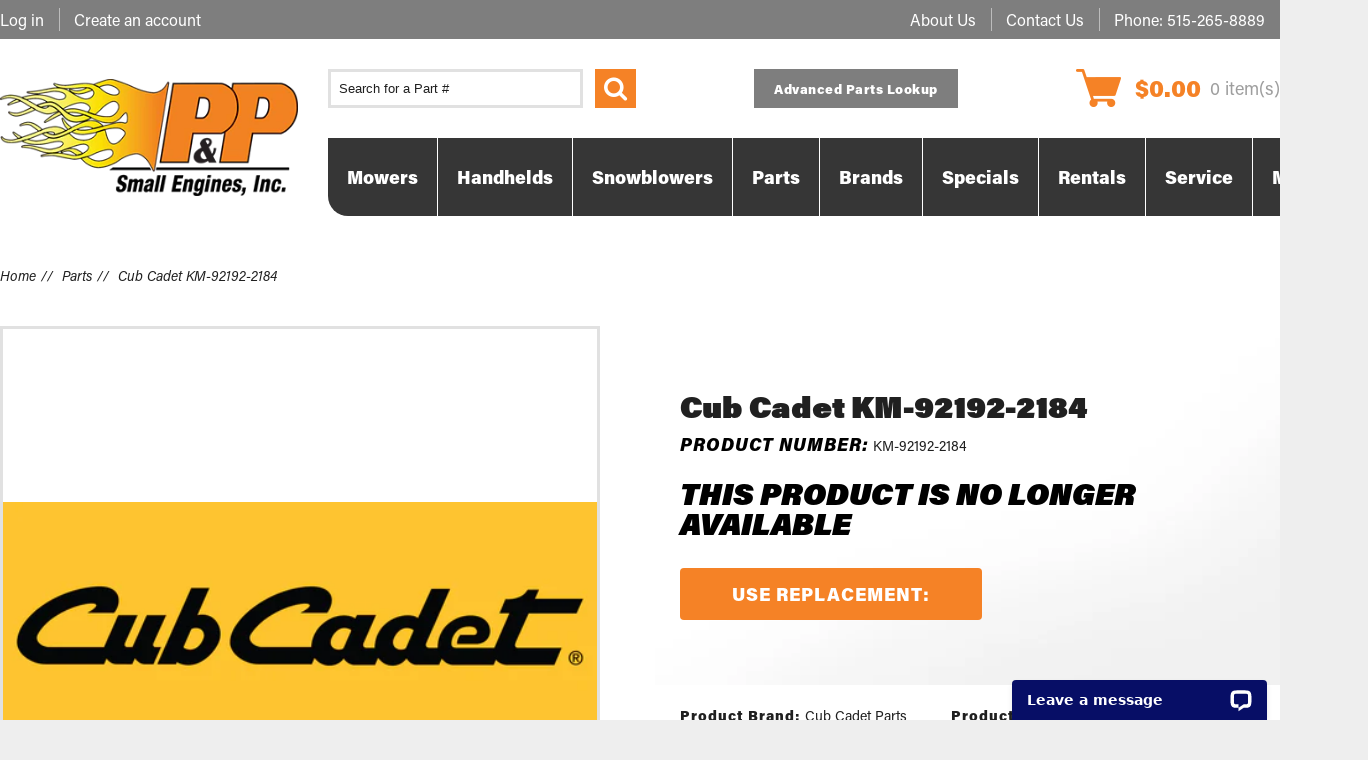

--- FILE ---
content_type: text/css
request_url: https://pandpsmallengines.com/cdn/shop/t/9/assets/style.css?v=11816749463394232141769790323
body_size: 11254
content:
/** Shopify CDN: Minification failed

Line 583:4 Unexpected "{"
Line 589:4 Unexpected "{"

**/
/********************************************************************************************************

1. CSS RESET

2. VARIABLES
2.1 COLOR VARIABLES
2.2 CSS3 TRANSITIONS

3. GLOBAL THEME STYLES

4. TYPOGRAPHY
4.1 HEADINGS
4.2 PARAGRAPHS & LISTS
4.3 LINKS
4.4 PRODUCT ATTRIBUTES (name, description, price)
4.5 RTE

5. FORMS & COMPONENTS
5.1 FORMS
5.2 ALERTS
5.3 BUTTONS

6. GLOBAL PAGE LAYOUT

7. MAIN PAGE
7.1 HEADER
7.2 MEGAMENU
7.3 NIVOSLIDER
7.4 SHOWCASE
7.5 MAIN PRODUCT LISTING
7.6 OTHER HOMEPAGE BLOCKS
7.7 FOOTER

8. COLLECTION PAGES
8.1 BREADCRUMBS
8.2 DESCRIPTIONS & TAGS
8.3 PRODUCTS SORTING
8.4 COLLECTION LISTING
8.5 PAGINATION

9. SIDEBAR WIDGETS
9.1 LINKS LIST
9.2 SIDEBAR PRODUCT LISTING

10. SEARCH RESULTS PAGE

11. PRODUCT PAGE
11.1 PRODUCT IMAGES
11.2 PRODUCT INFO
11.3 PRODUCT PAGINATION
11.4 RELATED PRODUCTS

12. BLOG
12.1 POSTS LISTING
12.2 SINGLE POST

13. CUSTOMER PAGES
13.1 LOG IN
13.2 ACCOUNT
13.3 ADDRESSES
13.4 ORDERS

14. CART PAGE
14.1 CART PRODUCTS
14.2 GUEST CHECKOUT

15. CONTACTS PAGE

16. PAGE 404

********************************************************************************************************/



/********************************************************************************************************
                           1. CSS RESET
********************************************************************************************************/

html, body, div, span, applet, object, iframe, h1, h2, h3, h4, h5, h6, p, blockquote, pre, a, abbr, acronym, address, big, cite, code, 
del, dfn, em, font, img, ins, kbd, q, s, samp, small, strike, strong, sub, sup, tt, var, b, u, i, center, dl, dt, dd, ol, ul, li, 
fieldset, form, label, legend, table, caption, tbody, tfoot, thead, tr, th, td, input, textarea, button
{
	margin: 0;
	padding: 0;
	border: 0;
	outline: none !important;
	vertical-align: top;
	background: transparent;
	font-weight: normal;
	line-height: 1.45em;
}

ol, ul {
	list-style:none;
}
a, span {
	vertical-align:baseline;
	line-height:inherit;
	font-weight:inherit;
}
b, strong {
	font-weight: bold;
	vertical-align:baseline;
}
i, dfn {
	font-style: italic;
}

img {
	max-width: 100%;
	height: auto;
}



/********************************************************************************************************
                           2. VARIABLES
********************************************************************************************************/

/* 2.1 COLOR VARIABLES */

/* COLOR SHADES CONVERTER */











































































/*#ededed*/








































/*#fd9404*/



/* 2.2 CSS3 TRANSITIONS */









/********************************************************************************************************
									3. GLOBAL THEME STYLES
********************************************************************************************************/

/* hiding placeholder text on focus in webkit, thanks to http://www.kolodvor.net/2012/03/23/webkit-placeholder-attribute-behavior */
input:focus::-webkit-input-placeholder,
textarea:focus::-webkit-input-placeholder {
	color: transparent;
}


/* clearfix - nicolasgallagher.com/micro-clearfix-hack/ */
.clearfix {
	zoom: 1;
}

.clearfix:before,
.clearfix:after {
	content: "";
	display: table;
}

.clearfix:after {
	clear: both;
}


/* utility classes: hidden, float left, float right, etc. */
.hidden,
.visuallyhidden {
	display: none;
}
 
.left {
	float: left;
}
.right {
	float: right;
}

/* addthis styles */
.addthis_toolbox {
	margin: 15px 0 0 0;
	border-top: none;
}

.addthis_toolbox > a {
	margin: 15px 15px 0 0 !important;
	padding: 0 !important;
}

.addthis_toolbox .at300b {
	height: 21px;
}

.addthis_button_tweet {
	width: 79px;
}

#_atssh {
	height: 0 !important;
	margin: 0 !important;
	padding: 0 !important;
	font-size: 0 !important;
	line-height: 0 !important;
}

/* jquery.formstyler styles for selects */
.jq-selectbox {
	display: block;
	z-index: 1000 !important;
	cursor: pointer;
}
.jq-selectbox__select-text {
	width: 100%;
	display: block;
	overflow: hidden;
	text-overflow: ellipsis;
	white-space: nowrap;
}
.jq-selectbox__trigger i {
	position: absolute;
	top: 0;
	right: 0;
	
-webkit-transition: .3s ease-in-out;
	   -moz-transition: .3s ease-in-out;
	    -ms-transition: .3s ease-in-out;
	     -o-transition: .3s ease-in-out;
	        transition: .3s ease-in-out;
	
}
.jq-selectbox__dropdown {
	width: 100%;
	
-webkit-transition: .3s ease-in-out;
	   -moz-transition: .3s ease-in-out;
	    -ms-transition: .3s ease-in-out;
	     -o-transition: .3s ease-in-out;
	        transition: .3s ease-in-out;
	
}

.jq-selectbox.opened .jq-selectbox__trigger i {
	-webkit-transform: rotate(180deg);
	   -moz-transform: rotate(180deg);
	    -ms-transform: rotate(180deg);
	     -o-transform: rotate(180deg);
	        transform: rotate(180deg);
}

/* misc */
hr {
    margin-top: 35px;
    margin-bottom: 35px;
}

#at15s {
	z-index: 999 !important;
}

#habla_window_div {
	-webkit-backface-visibility: hidden;
	-webkit-transform: translateZ(0);
}

/* hex2rgb color converter */


















/* PAGE PRELOADER */
#page_preloader {
	width: 100%;
	height: 100%;
	background: url(//pandpsmallengines.com/cdn/shop/t/9/assets/bx_loader.gif?v=48914817761367347031763148752) 50% 50% no-repeat #ffffff;
	position: fixed;
	left: 0;
	top: 0;
	z-index: 1000;
}

/* ADD TO CART MESSAGE */
.cart_popup {
	width: 100%;
	height: 86px;
	font-size: 25px;
	line-height: 85px;
	color: #fff;
	text-align: center;
	position: fixed;
	left: 0;
	top: 0;
	z-index: 1000;
	background: rgba(245,130,38,.7);
	display: none;
}

/* COOKIES POLICY MESSAGE */
.cookies_container {
	min-height: 60px;
	background: #191919;
	display: none;
}

.cookies_container p {
	display: inline-block;
	margin: 0;
	font-size: 17px;
	line-height: 60px;
	color: #888;
}
.cookies_container p b {
	vertical-align: baseline;
	color: #fff;
}

.cookies_container .cookie_btn {
	height: 40px;
	display: inline-block;
	margin: 10px 0 10px 6px;
	padding: 0 20px;
	border-width: 1px;
	border-style: solid;
	font-weight: bold;
	font-size: 17px;
	line-height: 38px;
	color: #fff;
	-webkit-border-radius: 4px;
	   -moz-border-radius: 4px;
	        border-radius: 4px;
	

-webkit-transition: .3s ease-in-out;
	   -moz-transition: .3s ease-in-out;
	    -ms-transition: .3s ease-in-out;
	     -o-transition: .3s ease-in-out;
	        transition: .3s ease-in-out;
	
}
.cookies_container .cookie_ok {
	margin: 10px 0 10px 20px;
	background: #18a439;
	border-color: #18a439;
}
.cookies_container .cookie_no {
	border-color: #585858;
}

.cookies_container .cookie_btn:hover {
	background: #585858;
	border-color: #585858;
}

/* NEWSLETTER POPUP */
#newsletter_popup__wrap .fancybox-skin {
	padding: 30px !important;
}
#newsletter_popup__wrap .fancybox-close {
}

#newsletter_popup h4 {
	font-weight: bold;
	font-size: 15px;
	text-align: center;
	text-transform: uppercase;
}
#newsletter_popup form {
	margin: 30px 0 0 0;
	position: relative;
}
#newsletter_popup input[type=email] {
	width: 250px;
	height: 35px;
}
#newsletter_popup .btn {
	height: 35px;
}

#newsletter_popup .newsletter_off__wrap {
	margin: 30px 0 0 0;
	text-align: center;
}
#newsletter_popup .newsletter_off__wrap .btn {
	height: auto;
	font-size: 11px;
}

#newsletter_popup .newsletter_error {
	margin: 0;
	font-weight: bold;
	font-size: 11px;
	color: #f00;
	position: absolute;
	left: 0;
	top: 41px;
}
#newsletter_popup .newsletter_success {
	font-weight: bold;
	color: #119000;
	text-align: center;
}

/* GOOGLE MAPS */
#google_map,
#google_map iframe {
	width: 100% !important;
	height: 300px !important;
	background: #e7e7e6;
}

#google_map img {
	max-width: none !important;
}

/********************************************************************************************************
                           4. TYPOGRAPHY
********************************************************************************************************/

body {
	background: #eeeeee;
	/* font: normal 15px "Lato"; */
	font-family: "acumin-pro", sans-serif;
	font-weight: 400;
	color: #202020;
	overflow-x: hidden;
}

/* 4.1 HEADINGS */
h1,
h1 *,
h2,
h2 *,
h3,
h3 *,
h4,
h4 *,
h5,
h5 *,
h6,
h6 * {
	font-family: "acumin-pro", sans-serif;
	font-weight: 900;
	font-style: italic;
	line-height: 1;
	margin-bottom: 30px;
	color: #000000;
	text-transform: uppercase;
}

h1, {
	font-size: 72px;
}

h2,
h3,
h4, {
	font-size: 24px;
}

h5,
h5 *,
h6,
h6 * {
	font-size: 18px;
}

.page_heading {
	margin: 0;
	margin-bottom: 23px;
	padding: 15px 20px;
	background: #f58226;
	color: #ffffff;
	font-size: 24px;
}
.page_heading a {
	float: right;
	color: #ffffff;
}
.page_heading a:hover {
	color: #f58226;
}



/* 4.2 PARAGRAPHS & LISTS */
p {
	margin-bottom: 30px;
	padding: 0;
}

.column_center ul {
	list-style-type: square;
	list-style-position: inside;
}
.column_center ol {
	list-style-type: decimal;
	list-style-position: inside;
}

/* 4.3 LINKS */
a {
	color: #f58226;
	text-decoration: none;
	-webkit-transition: background .3s ease-in-out, border-color .3s ease-in-out, color .3s ease-in-out, box-shadow .3s ease-in-out;
    transition: background .3s ease-in-out, border-color .3s ease-in-out, color .3s ease-in-out, box-shadow .3s ease-in-out;
}

a:hover,
a:active {
	color: #f58226;
}

/* 4.4 PRODUCT ATTRIBUTES (name, description, price) */
.product_name {
	font-size: 18px;
	color: #555555;
}

.product_name a {
	color: #202020;
	font-weight: 800;
	
-webkit-transition: .3s ease-in-out;
	   -moz-transition: .3s ease-in-out;
	    -ms-transition: .3s ease-in-out;
	     -o-transition: .3s ease-in-out;
	        transition: .3s ease-in-out;
	
}

.product_name a:hover {
	color: #000000;
}

.product_desc {
	font-size: 12px;
	color: #555555;
}

.money {
	font-weight: 800;
	color: #555555;
}
.compare-at-price {
	text-decoration: line-through;
}

/* 4.5 RTE */
.rte {
	margin-top: 15px;
	margin-bottom: 15px;
	color: inherit;
}

.rte a {
	color: inherit;
	text-decoration: underline;
}
.rte a:hover {
	text-decoration: none;
}

.rte a.btn {color: #fff; text-decoration: none; font-weight:bold;}
.rte a.btn:hover {color: #fff; opacity:0.8; background:#7e7e7e;}

.rte h1 {
	font-size: 30px;
}
.rte h2 {
	font-size: 28px;
}
.rte h3 {
	font-size: 23px;
	text-align: left;
}
.rte h4 {
	font-size: 20px;
}
.rte h5 {
	font-size: 18px;
}
.rte h6 {
	font-size: 16px;
}

.rte img {
	margin-top: 15px;
	margin-bottom: 15px;
}



/********************************************************************************************************
                           5. FORMS & COMPONENTS
********************************************************************************************************/

/* 5.1 FORMS */
label {
	font-weight: bold;
	font-size: ;
}

select,
select.form-control,
textarea,
textarea.form-control,
input[type="text"],
input[type="email"],
input[type="number"],
input[type="password"],
input[type="telephone"] {
	padding: 6px;
	border:1px solid #bcbcbc;
	font: normal 13px 'Arial';
	color: #202020;
	-webkit-box-sizing: border-box;
	   -moz-box-sizing: border-box;
	        box-sizing: border-box;
	border-radius: 0;
	box-shadow: none;
}

input[type="text"],
input[type="email"],
input[type="number"],
input[type="password"],
input[type="telephone"] {
    height:34px;
    line-height:18px;
    padding:7px;
}

select,
select.form-control {
	padding: 8px 3px;
}

textarea,
textarea.form-control {
	min-width: 100%;
	max-width: 100%;
}

select:focus,
select.form-control:focus,
textarea:focus,
textarea.form-control:focus,
input[type="text"]:focus,
input[type="email"]:focus,
input[type="number"]:focus,
input[type="password"]:focus,
input[type="telephone"]:focus {
	border-color: #aaa;
	-webkit-box-shadow: inset 0 1px 1px rgba(0, 0, 0, 0.075), 0 0 8px #ddd;
    box-shadow: inset 0 1px 1px rgba(0, 0, 0, 0.075), 0 0 8px #ddd;
}

.form-group {
	vertical-align: top !important;
	margin-top: 15px;
	margin-bottom: 0;
}

.form-horizontal label {
	padding-top: 0 !important;
	text-align: right;
	line-height: 34px;
}
.form-horizontal select {
	width: 100%;
}

.action_bottom span.note {
	margin-left: 5px;
}
.action_bottom span.note a {
	margin-left: 5px;
}

/* 5.2 ALERTS */
.alert {
	margin: 15px 0;
	-webkit-border-radius: 0;
    -moz-border-radius: 0;
    border-radius: 0;
}
.alert.alert-warning {clear:both;}

.alert > p,
.alert > ul,
.alert > ol {
	list-style-type: none;
	margin: 0;
}

.alert > p + p,
.alert > ul + ul {
	margin: 10px 0 0 0;
}

/* 5.3 BUTTONS */
.btn,
.btn:focus,
.btn a,
.btn-info,
.btn-primary,
#ga-product_related button.ga-product_addtocart, 
#ga-product_related button.ga-addalltocart {
	padding: 15px 50px !important;
	font-size: 18px !important;
	font-style: normal;
	font-weight: 800;
	line-height: 1;
	background: #f58226 !important;
	height: auto !important;
	border: 2px solid transparent !important;
	border-radius: 0;
	color: #ffffff !important;
	box-shadow: none !important;
	text-transform: none;
	text-decoration: none;
	
-webkit-transition: .3s ease-in-out;
	   -moz-transition: .3s ease-in-out;
	    -ms-transition: .3s ease-in-out;
	     -o-transition: .3s ease-in-out;
	        transition: .3s ease-in-out;
	
}

.btn.btn-outline {
	background-color: transparent !important;
	border: 2px solid #fff !important;
	color: #fff !important;
}

@media (max-width: 991px) {
	.btn,
	.btn:focus,
	.btn a,
	.btn-info,
	.btn-primary,
	#ga-product_related button.ga-product_addtocart, 
	#ga-product_related button.ga-addalltocart {
		padding: 15px 25px !important;
	}
}

.btn a {
	padding: 0 !important;
	border: none !important;
}

.btn:hover,
.btn:hover a,
.btn-info:hover,
.btn-primary:hover,
#ga-product_related button.ga-product_addtocart:hover, 
#ga-product_related button.ga-addalltocart:hover {
	color: #ffffff !important;
	background-color: #202020 !important;
	border: 2px solid #202020 !important;
	text-decoration: none !important;
}

.btn.btn-outline:hover {
	background: #f58226 !important;
	border: 2px solid transparent !important !important;
}

.btn-cart,
.btn-cart:focus {
	padding: 15px 30px;
	vertical-align: middle;
	font-weight: 800;
	font-size: 18px;
	line-height: 1;
	color: #f58226;
	background-color: #f58226;
}

.btn-cart i {
	padding-right: 4px;
	font-size: 31px;
	line-height: 45px;
	color: #f58226;
	
-webkit-transition: .3s ease-in-out;
	   -moz-transition: .3s ease-in-out;
	    -ms-transition: .3s ease-in-out;
	     -o-transition: .3s ease-in-out;
	        transition: .3s ease-in-out;
	
}

.btn-cart:hover {
	color: #ffffff;
	background: #f58226;
}

.btn-cart:hover i {
	color: #f58226;
}

.btn-alt,
.btn-alt a {
	background: #f58226 !important;
	border-color: #f58226 !important;
}

.btn-alt:hover,
.btn-alt:hover a {
	background: #ffffff !important;
	border-color: #ffffff !important;
	color: #202020 !important;
}

.link:not(.pagination__item) {
	display: inline-block;
	position: relative;
	text-transform: uppercase;
	font-size: 21px;
	font-weight: 900;
	color: #202020;
	
-webkit-transition: .3s ease-in-out;
	   -moz-transition: .3s ease-in-out;
	    -ms-transition: .3s ease-in-out;
	     -o-transition: .3s ease-in-out;
	        transition: .3s ease-in-out;
	
}
.link:not(.pagination__item):hover {
	color: #202020;
}

.link:not(.pagination__item):before {
	content: "\f101";
	font-family: "FontAwesome";
	position: absolute;
	right: -7px;
	top: 0;
	opacity: 0;
	
-webkit-transition: .3s ease-in-out;
	   -moz-transition: .3s ease-in-out;
	    -ms-transition: .3s ease-in-out;
	     -o-transition: .3s ease-in-out;
	        transition: .3s ease-in-out;
	
}
.link:not(.pagination__item):hover:before {
	right: -17px;
	opacity: 1;
}


/********************************************************************************************************
                           6. GLOBAL PAGE LAYOUT
********************************************************************************************************/

html, body {
	height: 100%;
}

#wrapper1 {
	position: relative;
	z-index: 1;
	background:  #ffffff;
}

.container {
	padding: 0;
}

/* outdated browsers notification */
.old_browsers a {
	display: block;
	padding: 20px 0;
	background: #ffa200;
	font-size: 20px;
	color: #fff;
	text-align: center;
	text-decoration: none;
	text-shadow: 1px 1px 0 rgba(0, 0, 0, .3);
    -webkit-transition: color .4s ease-in-out;
    transition: color .4s ease-in-out;
}
.old_browsers a i {
	margin: 0 5px 0 0;
	font-size: 30px;
	color: #e90b00;
	text-shadow: 1px 1px 0 rgba(255, 255, 255, .5);
}
.old_browsers a:hover {
	color: #e90b00;
}

/********************************************************************************************************
                           7. MAIN PAGE
********************************************************************************************************/

/* 7.1 HEADER */
#header {
	margin-bottom: 40px;
}

#header section.container {
  padding: 20px 0;
}

.header_top {
	background: #eeeeee;
}

header #logo {
	margin-top: 40px;
	position: relative;
}

header #logo a {
	display: inline-block;
}

header #logo b {
	font-size: 70px;
	line-height: 1em;
	font-weight: 900;
	text-transform: uppercase;
	letter-spacing: -3px;
	color: #f58226;
}

header #logo span {
	margin-top: -3px;
	text-transform: uppercase;
	display: block;
	font-size: 22px;
	color: #202020;
}

.header_container {
	display: flex;
}

.header_user, 
.header_info {
	flex: 0 1 50%;
	font-size: 0;
	padding: 8px 0;
}

.header_info {
	text-align: right;
}

.header_user li, .header_info li {
	display: inline-block;
	position: relative;
	padding: 0px 15px;
}

.header_user li:first-child, 
.header_info li:first-child {
	padding-left: 0;
}

.header_user li, 
.header_info li,
.header_user li a, 
.header_info li a {
	font-size: 16px;
	text-transform: none;
	color: #fff;
}

.header_user li a:hover, 
.header_info li a:hover {
	color: #f58226;
}

.header_user li a i {
	margin: 0 5px 0 0;
	line-height: 1.5em;
}

.header_user li + li:before, 
.header_info li + li:before {
	position: absolute;
	left: 0;
	top: 0;
	content: "";
	bottom: 0;
	border-left: 1px solid #bcbcbc;
}

.header_currency {
	float: right;
	margin-top: 8px;
}
.header_currency label {
	text-transform: uppercase;
	font-size: 11px;
	line-height: 25px;
}
.header_currency select {
	width: 0 !important;
	height: 0 !important;
	overflow: hidden !important;
}
.header_currency .jq-selectbox {
	width: 60px;
}
.header_currency .jq-selectbox__select {
	height: 25px;
	padding: 0 25px 0 5px;
	font-size: 11px;
	color:#777777;
}
.header_currency .jq-selectbox__select-text {
	line-height: 24px;
}
.header_currency .jq-selectbox__trigger i {
	right: 5px;
	top: 2px;
}
.header_currency .jq-selectbox__trigger i:before {
	content: "\f0dd";
	font-size: 11px;
	color: #f58226;
}

.header_currency .jq-selectbox__dropdown {
	width: 100% !important;
	background: #ffffff;
	border: 1px solid #bcbcbc;
	top: 24px !important;
}
.header_currency .jq-selectbox__dropdown ul {
	text-align: center;
}

.header_currency .jq-selectbox__dropdown ul li:hover,
.header_currency .jq-selectbox__dropdown ul li.sel {
	color: #ffffff;
	background: #f58226;
}

@media screen and (min-width: 992px) {
	.header_right_content {
		display: flex;
		justify-content: space-between;
		align-content: center;
		flex-wrap: wrap;
	}
}

.header_cart {
	display: inline-block;
	margin: 30px 0;
}

.header_cart a {
	position: relative;
	display: block;
	z-index: 1;
	
-webkit-transition: .3s ease-in-out;
	   -moz-transition: .3s ease-in-out;
	    -ms-transition: .3s ease-in-out;
	     -o-transition: .3s ease-in-out;
	        transition: .3s ease-in-out;
	
}

.header_cart a img {
	margin-right: 10px;
	vertical-align: middle;
}

.header_cart a > span {
	color: #f58226;
}

.header_cart a > span.cart-total-price {
	font-size: 24px;
	font-weight: 800;
	vertical-align: middle;
}

.header_cart a > span.cart-items {
	color: #9e9e9e;
	font-size: 18px;
	margin-left: 5px;
	vertical-align: middle;
}

.header_cart a:hover {
	color: #f58226;
}

.header_search {
	display: inline-block;
	text-align: center;
	margin: 30px 0;
	padding: 0;
}

form.search-form {
	position: relative;
	display: inline-block;
}

#search-field {
	background-color: #fff;
	border: 3px solid #e1e1e1;
	display: inline-block;
	height: 39px;
	margin-right: 12px;
	padding: 8px;
	padding-top: 8px;
}

@media only screen and (min-width: 1200px) {
	#search-field {
		min-width: 255px;
	}	
}

#search-submit {
	display: inline-block;
	font-size: 25px;
	width: 41px;
	height: 39px;
	vertical-align: middle;
	text-align: center;
	background: #f58226;
	color:#ffffff;
	
-webkit-transition: .5s ease-in-out;
	   -moz-transition: .5s ease-in-out;
	    -ms-transition: .5s ease-in-out;
	     -o-transition: .5s ease-in-out;
	        transition: .5s ease-in-out;
	 
}

#search-submit:hover {
	background-color: #363636;
}

#search-submit i {
	line-height: 1;
}

#search-submit i:before {
	display: block;
	content: "\f002";
	font-family: FontAwesome;
	line-height: 39px;
	text-align: center;
	vertical-align: middle;
	opacity: 1;
	
-webkit-transition: .3s ease-in-out;
	   -moz-transition: .3s ease-in-out;
	    -ms-transition: .3s ease-in-out;
	     -o-transition: .3s ease-in-out;
	        transition: .3s ease-in-out;
	
}

.header_center {
	overflow: hidden;
	padding-top: 30px;
}

.custom_header {
	text-align: center;
}

.custom_header h3 {
	display: inline-block;
	margin: 0;
	font-size: 20px;
	font-weight: 700;
}

.custom_header h3 span {
	font-weight: 900;
	color: #f58226}
.custom_header i {
	padding-right: 3px;
	margin-top: -3px;
	display: inline-block;
	font-size: 30px;
	color: #f58226;
}

/* 7.2 MEGAMENU */
#megamenu {
	background-color: #363636;
	border-bottom-left-radius: 20px;
	position: relative;
	z-index: 999;
}

@media (min-width: 1200px) {
	#megamenu {
		margin-right: calc((-100vw + 1170px) / 2);
		padding-right: calc((100vw - 1170px) / 2);
	}	
}

@media (min-width: 992px) and (max-width: 1199px) {
    #megamenu {
		margin-right: calc((-100vw + 970px) / 2);
		padding-right: calc((100vw - 970px) / 2);
	}
}

#megamenu ul.sf-menu {
	font-size: 0;
	display: flex !important;
	position: relative;
}

.sf-menu > li {
  display: inline-block;
  text-align: center;
}

.sf-menu > li > a {
	display: block;
	line-height: 1;
	padding: 30px 19px;
	text-transform: none;
	position: relative;
	font-size: 18px;
	font-weight: 800;
	overflow: hidden;
	border-right: 1px solid #fff;
	color: #fff;
    -webkit-transition: all .3s .3s ease;
	transition: all .3s .3s ease;
}

@media (min-width: 992px) and (max-width: 1199px) {
	.sf-menu > li > a {
		padding: 30px 15px;
	}
}

.sf-menu > li > a:before {
    position: absolute;
    width: 100%;
    height: 100%;
    display: block;
    opacity: 1;
    left: -100%;
    top: 0;
    content: "";
    z-index: 0;
    -moz-box-sizing: border-box;
    -webkit-transform-style: preserve-3d;
    transform-style: preserve-3d;
    -webkit-transform-origin: 0 0;
    transform-origin: 0 0;
    -webkit-transition: all .3s cubic-bezier(.72,.38,.73,.27);
    transition: left .3s cubic-bezier(.72,.38,.73,.27);
    background: #f58226;
}

.sf-menu > li > a .menu-text {
	position: relative;
}

.sf-menu > li > a:hover:before {
    left: 0;
}

/*.sf-menu > li > a.sf-with-ul:after {
	content: "\f107";
	padding-left: 5px;
	font-family: FontAwesome;
}*/

.sf-menu > li:first-child > a {
	border-bottom-left-radius: 20px;
}

.sf-menu > li.sfHover > a,
.sf-menu > li > a:hover,
.sf-menu > li > a.active {
	color: #ffffff;
}

.sf-menu > li.sfHover > a,
.sf-menu > li > a.active {
	background: #f58226;
}

.sf-menu .menu_badge {
	position: absolute;
	text-transform: none;
	right: 3px;
	top: 6px;
	display: none;
	padding: 1px 5px;
	border-radius: 2px 2px 2px 0px;
	line-height: 1em;
	background: #f58226;
	font-size:9px;
	color: #ffffff;
}
.sf-menu .menu_badge:before {
	width: 0;
	height: 0;
	content: "";
	position: absolute;
	bottom: -3px;
	left: 0;
	border: 2px solid;
	border-color: #f58226 transparent transparent  #f58226;
}
.sf-menu > li > ul {
	width: 100%;
	position: absolute;
	left: 0;
	top: 78px;
	background: #ffffff;
	display: none;
	-webkit-box-shadow: 0 1px 5px rgba(0,0,0,0.25);
	-moz-box-shadow: 0 1px 5px rgba(0,0,0,0.25);
	box-shadow: 0 1px 5px rgba(0,0,0,0.25);
}
.sf-menu .submenu {
	padding: 32px 30px;
}
.submenu .submenu_row1 {
	margin: 0 -22px;
}
.submenu .submenu_col1 {
	padding: 0 15px;
}

.submenu h3.submenu_title {
	margin: 0;
	font-size: 23px;
	font-weight: bold;
	text-transform: uppercase;
	color: #ffffff;
	background: #f58226;
}
.submenu h3.submenu_title:not(.submenu_title_a),
.submenu h3.submenu_title_a a {
	display: block;
	padding: 15px 18px;
	color: #ffffff;
}
.submenu h3 a:hover {
	background: #f58226;
}



/* 2: CATALOG */
.submenu_2 ul {
	margin: 20px 0 0 0;
}
.submenu_2 ul li {
	padding: 6px 0 7px 21px;
	position: relative;
	display: block;
}
.submenu_2 ul li a {
	font-size: 12px;
	color: #202020;
}
.submenu_2 ul li:before {
	left: 0;
	top: 7px;
	position: absolute;
	content: "•";
	font-size: 15px;
	color: #f58226;
}
.submenu_2 ul li a:hover {
	color: #f58226;
}

.submenu2_banner__1 a {
	background: #feb204;
}
.submenu2_banner__2 a {
	background: #1338a9;
}

.submenu_banner {
	padding: 0;
}
.submenu_banner a {
	position: relative;
	display: block;
	overflow: hidden;
	z-index: 1;
  min-height: 140px;
}
.submenu_banner a .banner_ins {
	padding: 20px 20px 20px 28px;
	transition: all .4s .1s ease-in-out;
}
.submenu_banner a img {
	width: 100%;
	opacity: 1;
	transition: all .9s ease;
}
.submenu_banner a .banner_with_img {
	position: absolute;
	left: 0;
	top: 50%;
	right: 0;
	max-width: 330px;
	-webkit-transform: translate(0,-50%);
	-moz-transform: translate(0,-50%);
	-ms-transform: translate(0,-50%);
	transform: translate(0,-50%);
}
.submenu_banner a .banner_ins h3 {
	font-size: 42px;
	margin: 0;
	font-weight: 900;
	
-webkit-transition: .3s ease-in-out;
	   -moz-transition: .3s ease-in-out;
	    -ms-transition: .3s ease-in-out;
	     -o-transition: .3s ease-in-out;
	        transition: .3s ease-in-out;
	
}

.submenu_banner a:hover {
	background: #f46426;
}
.submenu_banner a .link:hover,
.submenu_banner a:hover h3 {
	/* color: #f58226; */
  color: #fff;
}
.submenu2_banner__1 a h3 {
	color: #202020;
}
.submenu_banner.submenu2_banner__1 a .banner_ins .link {
	color: #202020;
}
.submenu_banner.submenu2_banner__2 a:hover .banner_ins .link {
	color: #f58226;
}
.submenu2_banner__2 a h3 {
	color: #ffffff;
}
.submenu_banner .link {
	margin-top: 10px;
}

.megamenu_banners .row {
	margin: 0 -10px;
}
.submenu_banner {
	padding: 25px 15px 0;
}



/* 3: BLOG */
.megamenu_blog_info {
	font-size: 14px;
	color: #f58226;
}
.megamenu_item_3 .art_comments {
	font-size: 14px;
	margin-left: 8px;
}
.megamenu_item_3 .art_comments i {
	margin: 5px 5px 0 0;
	color: #f58226;
}
.megamenu_item_3 .blog_title {
	font-weight: 400;
	margin-top: 5px;
}
.megamenu_item_3 .blog_content {
	font-size: 14px;
	color: #f58226;
}
.megamenu_blog_articles {
	margin-top: 25px;
}
.megamenu_item_3 .blog_img img {
	max-width: 100%;
	display: none;
	margin: 0 !important;
}
.megamenu_item_3 .blog_img img:first-child {
	display: block;
}
.megamenu_item_3 .blog_img {
	margin: 16px 0 0;
}
.megamenu_item_3 .blog_content p {
	margin: 11px 0;
}
.megamenu_item_3 .btn {
	text-transform: none;
	font-weight: bold;
	font-size: 17px;
	padding: 11px 40px;
	background: #f58226;
	color: #ffffff;
}
.megamenu_item_3 .btn:hover {
	color: #ffffff;
	background: #f58226;
}

.megamenu_item_3 .submenu_banner {
	padding: 0;
}
.submenu3_banner__1.submenu_banner a {
	background: #000000;
}
.submenu3_banner__2.submenu_banner a {
	background: #1338a9;
}
.megamenu_item_3 .submenu_banner img {
	opacity: .5;
}
.megamenu_item_3 .megamenu_banners a .banner_ins h3 {
	text-align: right;
	color: #ffffff;
}

.megamenu_blog_articles,
.megamenu_item_3 .submenu .submenu_col1 {
	padding: 0 15px;
}
.megamenu_item_3 .submenu .submenu_row1 {
	margin: 0 -15px;
}

.col-sm-6.megamenu_blog_articles {
	width: 50%;
}
.col-sm-4.megamenu_blog_articles {
	width: 32.3%;
}
.megamenu_item_3 .megamenu_banners {
	width: 35.4%;
}
.megamenu_item_3 a .banner_ins h3 {
	font-size: 36px;
	line-height: 43px;
}
.megamenu_item_3 a .banner_with_img {
	top: 0;
	left: auto;
	right: 0;
    -webkit-transform: translate(0px, 0);
    -moz-transform: translate(0px, 0);
    -ms-transform: translate(0px, 0);
    transform: translate(0px, 0);
}
.megamenu_item_3 .submenu .megamenu_banners {
	padding-top: 30px;
}

.submenu3_banner__2 {
	margin-top: 17px;
}

.megamenu_item_3 .megamenu_banners a .banner_without_img h3 {
	text-align: left;
}
.megamenu_item_3 .megamenu_banners .link {
	color: #f58226;
}

.megamenu_item_3 .submenu_banner a:hover img {
	opacity: .3;
}
.submenu3_banner__2.submenu_banner a:hover {
	background: #f58226;
}


/* 4: SALE */
.megamenu_item_4 .product_img a {
	display: block;
	padding: 15px;
}
.megamenu_item_4 .product_name {
	height: 41px;
}
.megamenu_item_4 .product_price {
	margin-top: 8px;
}
.megamenu_item_4 .product_price .money {
	font-size: 25px;
	color: #f58226;
}
.megamenu_item_4 .product_price .compare-at-price {
	font-size: 18px;
	color: #202020}
.submenu4_banner__1 a {
	background: #000000;
}
.submenu4_banner__2 a {
	background: #000000;
}
.submenu4_banner__3 a {
	background: #000000;
}
.submenu4_banner__1 h3 {
	color: #ffffff;
}
.submenu4_banner__2 h3 {
	color: #ffffff;
}
.submenu4_banner__3 h3 {
	color: #ffffff;
}
.megamenu_item_4 h3 span {
	color: #202020;
}
.megamenu_item_4 .megamenu_banners {
	margin-top: 0px;
}
.megamenu_item_4 a .banner_ins h3 {
	font-size: 30px;
	line-height: 36px;
}
.submenu_banner a .banner_ins .link {
	color: #f58226;
}
.submenu_banner a .banner_ins h3 span {
	font-size: 56px;
}

.megamenu_item_4 a .banner_ins {
	padding: 14px 20px 20px 28px;
}
.megamenu_item_4 a .banner_text_with_span {
	padding: 23px 13px 25px 20px;
}
.megamenu_item_4 a .banner_text_with_span h3 {
	font-size: 40px;
	line-height: 48px;
}
.megamenu_item_4 .submenu_banner a:hover .banner_ins .link {
	/* color: #f58226; */
  color: #000;
}
.megamenu_item_4 h3.submenu_title {display:none !important;}


/* STICK UP MENU STYLES */
#megamenu.isStuck {
	width: 100%;
	left: 0;
	top: 0;
	-webkit-backface-visibility: hidden;
	-webkit-transform: translateZ(0);
	-webkit-box-shadow: 0 1px 5px rgba(0,0,0,0.25);
	-moz-box-shadow: 0 1px 5px rgba(0,0,0,0.25);
	box-shadow: 0 1px 5px rgba(0,0,0,0.25);
}

#megamenu.isStuck .menu_badge, #megamenu #logo-sticky {
	display: none;
}

@media (min-width: 992px) {
	#megamenu.isStuck {
		background-color: #fff;
		border-bottom-left-radius: 0;
		margin: 0;
		padding: 0;
		text-align: center;
	}

	#megamenu.isStuck ul.sf-menu {
		background-color: #363636;
		display: inline-block !important;
		border-bottom-left-radius: 20px
	}

	#megamenu.isStuck #logo-sticky {
		display: inline-block !important;
		visibility: visible !important;
		padding: 10px 15px;
	}
}

#megamenu.isStuck #logo-sticky img {
	max-height: 58px;
}
/* 7.3 NIVOSLIDER */
.homepage_top {
	background-color: #f58226;
	background-image: url(//pandpsmallengines.com/cdn/shop/t/9/assets/homepage_top_bg.jpg?v=20425715018932260721763668513);
	background-size: cover;
	background-repeat: no-repeat;
	background-position: bottom center;
	margin-bottom: 70px;
}

.nivoSlider {
	width: 100%;
	height: auto;
	overflow: visible;
	position: relative;
}

.nivoSlider img {
	max-width: none;
	position: absolute;
	top: 0;
	left: 0;
}

.nivo-main-image {
	width: 100% !important;
	display: block !important;
	position: relative !important;
}

.nivoSlider a.nivo-imageLink {
	width: 100%;
	height: 100%;
	margin: 0;
	padding: 0;
	border: 0;
	z-index: 6;
	position: absolute;
	left: 0;
	top: 0;
	display: none;
	filter: alpha(opacity=0);
	opacity: 0;
}

.nivo-slice {
	height: 100%;
	display: block;
	position: absolute;
	top: 0;
	z-index: 5;
}

.nivo-box {
	display: block;
	overflow: hidden;
	position: absolute;
	z-index: 5;
}

.nivo-box img {
	display: block;
}

.nivoSlider > a,
.nivoSlider > img,
.caption_hidden {
	display: none;
}

.slider_wrap {
	height: 100%;
	position: relative;
	z-index: 1;
	overflow: hidden;
}

.nivo-caption {
	position: absolute;
	left: 0;
	right: 0;
	bottom: 35px;
	z-index: 8;
	text-align: center;
    -webkit-transform:translate(0,-50%);
    -moz-transform:translate(0,-50%);
    -ms-transform:translate(0,-50%);
    transform:translate(0,-50%);
    display: none;
}

.nivo-caption h4 {
	font-weight: 900;
	margin: 0;
	font-size: 37px;
	color: #f58226;
}
.nivo-caption h3 {
	font-weight: 900;
	margin: 0;
	font-size: 67px;
}
.nivo-caption p {
	margin: 7px 0px 12px;
	color: #202020;
}
.nivo-caption .btn {
	font-size: 18px;
	font-weight: 800;
}
.nivo-caption .btn:hover {
	color: #ffffff;
	background: #202020;
}

.block_circle {
	position: absolute;
	left: 12%;
	top: 50%;
	margin-top: -119px;
	padding-top: 33px;
	width: 176px;
	height: 176px;
	text-align: center;
	border-radius: 50%;
	font-size: 47px;
	color: #ffffff;
	background: #202020;
}
.block_circle span {
	display: block;
	font-weight: 900;
	text-transform: uppercase;
	line-height: 1em;
}
.block_circle span + span {
	margin-top: -9px;
	font-size: 70px;
}

.slider_block_right {
	text-align: left;
	max-width: 612px;
	display: inline-block;
	padding: 11px 20px 0 20px;
}

.slider_nav a {
	width: 30px;
	height: 56px;
	display: block;
	vertical-align: middle;
	margin: -33px 0 0 0;
	position: absolute;
	top: 50%;
	z-index: 9;
	cursor: pointer;
}

.slider_nav a:before {
	display: block;
	font: 67px/67px 'FontAwesome';
	text-align: center;
	color: #f58226;
	
-webkit-transition: .3s ease-in-out;
	   -moz-transition: .3s ease-in-out;
	    -ms-transition: .3s ease-in-out;
	     -o-transition: .3s ease-in-out;
	        transition: .3s ease-in-out;
	
}

.slider_nav a:hover:before {
	color: #ffffff;
}

.slider_nav .slider_nav__prev {
	left: 25px;
}

.slider_nav .slider_nav__prev:before {
	content: '\f104';
}

.slider_nav .slider_nav__next {
	right: 25px;
}

.slider_nav .slider_nav__next:before {
	content: '\f105';
}

.slider_controls {
	width: 100%;
	font-size: 0;
	text-align: center;
	position: absolute;
	left: 0;
	bottom: 20px;
	z-index: 10;
}

.slider_controls a {
	display: inline-block;
	vertical-align: top;
	background-color: transparent;
	border: 2px solid #202020;
	border-radius: 50%;
	cursor: pointer;
	width: 10px;
	height: 10px;
}

.slider_controls a ~ a {
	margin: 0 0 0 10px;
}

.slider_controls a span {
	display: none;
}

.slider_controls a:hover,
.slider_controls a.active {
	border: 2px solid #202020;
	background-color: #202020;
}

.slider_controls a.active {
	cursor: default;
}

/* 7.4 SHOWCASE */
#showcase {
	position: relative;
	border-top: 0px solid ;
	}
#showcase .row {
	margin: 0;
}
#showcase:before,
#showcase:after {
	content: "";
	top: 0;
	bottom: 0;
	position: absolute;
	z-index: 10;
	border-left: 1px solid #f46426;
}
#showcase:before {
	left: 33.33%;
}
#showcase:after {
	right: 33.33%;
}
.custom_showcase {
	padding: 0;
}
.custom_showcase a {
	position: relative;
	display: block;
	overflow: hidden;
	z-index: 1;
	background: #e3e0df;
}
.custom_showcase a .showc_ins {
	padding: 20px 20px 20px 28px;
	transition: all .4s .1s ease-in-out;
}
.custom_showcase a .showc_without_img {
}
.custom_showcase a img {
	width: 100%;
	opacity: 1;
	transition: all .9s ease, opacity .4s ease;
}
.custom_showcase a .showc_with_img {
	position: absolute;
	left: 0;
	top: 50%;
	right: 0;
	max-width: 330px;
	-webkit-transform: translate(0,-50%);
	-moz-transform: translate(0,-50%);
	-ms-transform: translate(0,-50%);
	transform: translate(0,-50%);
}
.custom_showcase a .showc_ins h3 {
	font-size: 42px;
	margin: 0;
	font-weight: 900;
	
-webkit-transition: .3s ease-in-out;
	   -moz-transition: .3s ease-in-out;
	    -ms-transition: .3s ease-in-out;
	     -o-transition: .3s ease-in-out;
	        transition: .3s ease-in-out;
	
}
.custom_showcase a .showc_ins p {
	margin: 10px 0 15px;
	font-size: 11px;
	color: #202020
}
.custom_showcase a:hover {
	background: #f46426;
}
.custom_showcase a .link:hover,
.custom_showcase a:hover h3 {
	color: #f58226;
}
.custom_showcase a:hover img {
	opacity: .6;
	-webkit-transform: translate(30px,0px);
	-moz-transform: translate(30px,0px);
	-ms-transform: translate(30px,0px);
	transform: translate(30px,0px);
}

.custom_showcase a:before,
.custom_showcase a:after {
	position: absolute;
	opacity: 0;
	content: "";
	width: 0;
	height: 0;
	content: "";
	z-index: -1;
}
.custom_showcase a:before {
	left: 5px;
	top: 5px;
	border-left: 2px solid #f58226;
	border-top: 2px solid #f58226;
}
.custom_showcase a:after {
	right: 5px;
	bottom: 5px;
	border-right: 2px solid #f58226;
	border-bottom: 2px solid #f58226;
}

.shop_by_brand {
	background-color: #fff;
	padding: 50px 0 10px 0;
	overflow: hidden;
}

h2.heading-border {
	font-size: 24px;
	line-height: 1.5;
	letter-spacing: 2px;
	margin-top: 0;
	margin-bottom: 50px;
}

h2.heading-border-center {
	text-align: center;
}

h2.heading-border:after {
	content: '';
	display: block;
	border-bottom: 3px solid #e1e1e1;
	margin-top: -10px;
}

h2.heading-border span {
	background-color: #fff;
	display: inline-block;
	padding-right: 20px;
}

h2.heading-border-center span {
	padding-left: 20px;
	padding-right: 20px;
}

.shop_by_brand ul.vendor-logos li {
	margin: 0;
	padding: 0 15px;
	max-width: none;
}

.shop_by_brand ul.vendor-logos li a img {
	display: inline-block;
}

.slick-slider .slick-arrow {
	color: #ccc;
	display: inline-block;
	font: 67px / 67px FontAwesome;
	position: absolute;
	top: 15%;
	z-index: 100;
	-webkit-transition: background .3s ease-in-out, border-color .3s ease-in-out, color .3s ease-in-out, box-shadow .3s ease-in-out;
    transition: background .3s ease-in-out, border-color .3s ease-in-out, color .3s ease-in-out, box-shadow .3s ease-in-out;
}

.slick-slider .slick-prev.slick-arrow {
	left: -7%;
	}

.slick-slider .slick-next.slick-arrow {
	right: -7%;
}

@media (max-width: 1199px) {
	.slick-slider .slick-prev.slick-arrow {
		left: 0;
	}

	.slick-slider .slick-next.slick-arrow {
		right: 0;
	}
}

.slider-nav-box .slick-arrow:hover,
.slick-slider .slick-arrow:hover {
  color: #f58226;
}

.slider-dots {
  display: inline-block;
  margin-bottom: 0 !important;
  text-align: center;
  width: 100%;
}

.slider-dots {
  line-height: 1;
  margin-top: 25px !important;
}

.slider-dots li {
  display: inline-block;
  list-style: none !important;
  line-height: 1;
  margin-left: 4px !important;
  margin-right: 4px !important;
  margin-bottom: 0 !important;
  padding: 0 !important;
  width: auto !important;
}

.slider-dots li span {
  display: inline-block;
  font-size: 0;
  color: transparent;
  cursor: pointer;
  width: 9px;
  height: 9px;
  background-color: transparent;
  border-radius: 50%;
  border: 2px solid #e2e2e2;
  vertical-align: middle;
}

.slider-dots li.slick-active span,
.slider-dots li span:hover {
  background-color: #e2e2e2;
  border-color: #e2e2e2;
}

/* 7.5 MAIN PRODUCT LISTING */
.product .product_img a {
	display: block;
	position: relative;
	padding: 0px 36px 25px;
}

.product .product_img a .product_img__ins {
	display: block;
	position: relative;
}

@media (min-width: 991px) {
	.featured_products .product .product_img a .product_img__ins {
		width: 450px !important;
		height: 450px !important;
		overflow: hidden;
	}
}

.product .product_links form {
	display: block;
	margin-bottom: 9px;
}

.product_listing_main .product_links {
    margin-top: 9px;
    display: flex;
    flex-direction: column;
    width: max-content;
    row-gap: 10px;
}

.product_links form b {
  margin-left: 10px; 
}

.product .product_price {
	margin-top: 9px;
}

.product .product_price .money {
	font-size: 25px;
}

.product .product_price .money_sale,
.product .product_price .compare-at-price {
	font-size: 15px;
	color: #202020;
}

.product_listing_main .product_wrapper {
	padding: 0;
}

.product_listing_main .product_img img {
	background-color: #ffffff;
	position: relative;
	z-index: 1;
}

@media (min-width: 991px) {
	.featured_products .product_listing_main .product_img img {
		object-fit: contain;
		width: 100% !important;
		height: 100% !important;
		aspect-ratio: 1 / 1;
	}
}

.product_listing_main .product_img .img__2 {
	position: absolute;
	left: 0;
	top: 0;
	z-index: 10;
	opacity: 0;
}

.product_listing_main .product_img span.product_badge {
	display: block;
	padding: 3px 8px;
	border: 1px solid #f58226;
	background: #ffffff;
	color: #f58226;
	position: absolute;
	top: 0;
	z-index: 100;
}
.product_listing_main .product_img span.new {
	border: 1px solid #f58226;
	background: #ffffff;
	color: #f58226;
	left: 0;
}
.product_listing_main .product_img span.sale {
	border: 1px solid #202020;
	background: #ffffff;
	color: #202020;
	right: 0;
}

.product_listing_main .product_name {
	min-height: 41px;
}

.product_listing_main .product_desc {
	display: none;
}

/* HOMEPAGE PRODUCT LISTING */
.featured_products_section .product_part_homepage, 
.featured_products {
	margin-bottom: 60px;
}

@media (min-width: 768px) and (max-width: 991px) {
  .featured_products_section .col-lg-3:nth-child(2n+1) {
    clear: left;
  }
}

.featured_products .bx-wrapper {
	max-width: 100% !important;
}

.featured_products .bx-controls a {
	z-index: 99;
	width: 30px;
	height: 56px;
	display: block;
	vertical-align: middle;
	margin: -21px 0px 0px;
	position: absolute;
	top: 100%;
	cursor: pointer;
}

.featured_products .bx-controls a:before {
	display: block;
	font: 67px/67px "FontAwesome";
	color: #f58226;
}

.featured_products .bx-controls a:hover:before {
	color: #f58226;
}

.featured_products .bx-prev:before {
	content: '\f104';
	padding: 0 1px 0 0;
}
.featured_products .bx-next:before {
	content: '\f105';
	padding: 0 0 0 1px;
}

.featured_products .bx-prev {
	left: -41px;
}
.featured_products .bx-next {
	right: -41px;
}

.product_homepage {
	margin: 0;
}

.product_homepage .product-card-reverse-style {
 	display: flex;
}

.product_homepage .product-card-reverse-style .col-sm-6 {
	padding: 0;
}

.product_homepage.item_1 .product_wrapper {
	background-image: url(//pandpsmallengines.com/cdn/shop/t/9/assets/featured-1.jpg?v=47293082631855789191764008497);
	background-size: cover;
	background-repeat: no-repeat;
	background-position: bottom left;

}

.product_homepage.item_2 .product_wrapper {
	background-image: url(//pandpsmallengines.com/cdn/shop/t/9/assets/featured-2.jpg?v=144222377853291823071764008497);
	background-size: cover;
	background-repeat: no-repeat;
	background-position: bottom right;

}

.product_homepage.item_2 .product-card-reverse-style .product_img {
 	order: 2;
}

.product_homepage .product-card-reverse-style .product_img a {
	border: 3px solid #e1e1e1;
	padding: 35px 15px;
	text-align: center;
}

.featured_products_parts .product-card-reverse-style .product_img a,
.featured_products_top_sellers .product-card-reverse-style .product_img a {
	padding: 15px;
}

.featured_products_parts,
.featured_products_top_sellers,
.featured_products_parts .product-card-reverse-style .product_img,
.featured_products_top_sellers .product-card-reverse-style .product_img {
	margin-bottom: 40px;
}

.featured_products_top_sellers {
	margin-bottom: 20px;
}

@media (min-width: 600px) {
	.featured_products_parts .product-card-reverse-style .product_img a img,
	.featured_products_top_sellers .product-card-reverse-style .product_img a img {
		height: 174px;
		width: auto;
		object-fit: contain;
	}
}

.product_homepage .product-card-reverse-style .product_info {
	padding: 60px 80px;
}

@media (max-width: 1199px) {
	.product_homepage .product-card-reverse-style .product_info {
		padding: 30px 40px;
	}
}

.product-card-reverse-style .product_vendor {
	margin-bottom: 30px;
	max-width: 74px;
}

.product-card-reverse-style .product_name {
	margin-bottom: 15px;
}

.product-card-reverse-style .product_name a,
#ga-product_related .ga-product_title, 
#ga-product_related select.ga-product_variant_select {
	color: #202020;
	font-size: 24px;
	font-weight: 800;
}

.featured_products_parts .product-card-reverse-style .product_name a,
.featured_products_top_sellers .product-card-reverse-style .product_name a,
#ga-product_related .ga-product_title, 
#ga-product_related select.ga-product_variant_select {
	font-size: 18px !important;
	min-height: auto !important;
}

#ga-product_related span.ga-product_price,
#ga-product_related .ga-product_oldprice {
    font-size: 18px !important;
	font-weight: 800;
}

span.ga-product_price-container {
	margin-top: 9px;
	margin-bottom: 30px !important;
}

.product-card-reverse-style .product_price {
	color: #f58226;
	line-height: 1;
	margin-top: 0;
	margin-bottom: 35px;
}

.product-card-reverse-style .product_price .money {
	color: #f58226;
	font-size: 24px;
	font-weight: 800;
}

.product-card-reverse-style .product_price .money.money_sale {
	color: #9e9e9e;
	font-size: 24px;
	font-weight: 800;
	text-decoration: line-through;
}

.featured_products_parts .product-card-reverse-style .product_price .money,
.featured_products_parts .product-card-reverse-style .product_price .money.money_sale,
.featured_products_top_sellers .product-card-reverse-style .product_price .money,
.featured_products_top_sellers .product-card-reverse-style .product_price .money.money_sale {
	font-size: 18px;
}

/* COLLECTION PRODUCT LISTING (GRID/LIST) */
.product_collection.item3_1 {
	clear: left;
}

.view_list .product {
	width: 100%;
	float: none;
	overflow: hidden;
}
.view_list .product + .product {
	margin-top: 15px;
	border-top: 1px solid #bcbcbc;
}
.product_listing_main .view_list  .product_wrapper {
	padding-top: 15px;
}
.view_list .product_img {
	width: 200px;
	float: left;
}
.view_list .product_desc {
	display: block;
}

/*CUSTOM BOTTOM*/
#custom_bottom {
	position: relative;
	display: block;
	margin-top: 35px;
}
#custom_bottom h3 {
	margin:0px;
	font-size: 42px;
	font-weight: 900;
	color: #ffffff;
}
#custom_bottom p {
	margin-top: 12px;
	font-size: 11px;
	color: #ffffff;
}
#custom_bottom a {
	padding: 23px 30px 25px;
	display: block;
	background: #202020;
}
#custom_bottom figure {
	padding: 0;
}
#custom_bottom .row {
	margin: 0;
}
#custom_bottom .link {
	color: #f58226;
}
#custom_bottom:before,
#custom_bottom:after {
	content:"";
	position: absolute;
	top: 0;
	bottom: 0;
	border-left: 1px solid rgba(255,255,255,0.1);
	z-index: 10;
}
#custom_bottom:before {
	left: 33.335%;
}
#custom_bottom:after {
	right: 33.335%;
}

#custom_bottom a:hover {
	background: #f58226;
}
#custom_bottom a:hover .link {
	color: #ffffff;
}
#custom_bottom a .link:hover {
	color: #fff;
}



/* HOMEPAGE BLOG */
.homepage_blog {
	position: relative;
	
}



/* 7.7 FOOTER */
footer {
	background: #eeeeee;
}

.fa-facebook-f:before {
    content: "\f39e";
}

.footer_social {
	float: right;
	padding-top: 11px;
}

.footer_social li {
	display: inline-block;
	padding: 0 7px;
}

.footer_social li a {
	color: #f58226;
	font-size: 23px;
	font-family: "Font Awesome 7 Brands";
	font-style: normal;
}

.footer_social li a i {
	font-family: "Font Awesome 7 Brands";
	font-style: normal;
}

@media (min-width: 1200px) {
	.footer-info:after {
		content: '';
		background-color: #7e7e7e;
		width: 1px;
		height: 100%;
		position: absolute;
		right: 20%;
		top: 0;
	}
}

footer .copyright p {
	margin: 12px 0px;
	font-size: 14px;
	color: #7e7e7e;
}

footer .copyright a {
	color: #7e7e7e;
}

footer .copyright a:hover {
	color: #ffffff;
}



/* BACK TO TOP BUTTON */
#back_top {
	width: 30px;
	height: 30px;
	display: block;
	margin: 0 0 0 615px;
	background: #f58226;
	text-align: center;
	position: fixed;
	left: 50%;
	bottom: 50px;
	z-index: 999;
}
#back_top i {
	display: block;
	font-size: 15px;
	line-height: 30px;
	color: #ffffff;
}
#back_top:hover {
	background: #f58226;
}



/********************************************************************************************************
                           8. COLLECTION PAGES
********************************************************************************************************/

/* 8.1 BREADCRUMBS */
.breadcrumb_wrap {
	margin: 15px 0 30px;
}
.breadcrumb {
	margin: 0px;
	color:#ffffff;
	background:#f58226;
	padding:10px 15px;
	-webkit-border-radius: 0;
	-moz-border-radius: 0;
	border-radius: 0;
}
.breadcrumb a,
.breadcrumb > li + li:before {
	color:#ffffff;
	
-webkit-transition: .5s ease-in-out;
	   -moz-transition: .5s ease-in-out;
	    -ms-transition: .5s ease-in-out;
	     -o-transition: .5s ease-in-out;
	        transition: .5s ease-in-out;
	;
}
.breadcrumb a:hover {
	color:#f58226;
}



/* 8.2 DESCRIPTIONS & TAGS */
.collection_info .collection_img {
	margin-top: 15px;
	text-align: center;
}
.collection_info .collection_desc {
	margin-top: 15px;
}
.collection_info .collection_desc .rte {
	margin: 0;
}

ul.tags {
	margin: 10px 0 0 0;
	list-style-type: none;
}
ul.tags li {
	float: left;
	margin: 5px 5px 0 0;
}
ul.tags li a {
	display: block;
	padding: 5px 10px;
	background: #f58226;
	color: #ffffff;
	
-webkit-transition: .5s ease-in-out;
	   -moz-transition: .5s ease-in-out;
	    -ms-transition: .5s ease-in-out;
	     -o-transition: .5s ease-in-out;
	        transition: .5s ease-in-out;
	;
}

ul.tags li a:hover,
ul.tags li.active a {
	background: #f58226;
	color: #ffffff;
}



/* 8.3 PRODUCTS SORTING */
.product_listing_controls {
	overflow: hidden;
	margin: 30px 0 0 0;
	padding: 0 10px 10px 10px;
	background: #f0f0f0;
	border: 1px solid #bcbcbc;
}

.product_listing_toggle {
	float: left;
	font-size: 0;
}
.product_listing_toggle li {
	width: 30px;
	height: 30px;
	display: inline-block;
	margin: 10px 10px 0 0;
	border: 1px solid transparent;
	color: #202020;
	text-align: center;
	cursor: pointer;
	
-webkit-transition: background .3s ease-in-out, border-color .3s ease-in-out, color .3s ease-in-out;
	   -moz-transition: background .3s ease-in-out, border-color .3s ease-in-out, color .3s ease-in-out;
	    -ms-transition: background .3s ease-in-out, border-color .3s ease-in-out, color .3s ease-in-out;
	     -o-transition: background .3s ease-in-out, border-color .3s ease-in-out, color .3s ease-in-out;
	        transition: background .3s ease-in-out, border-color .3s ease-in-out, color .3s ease-in-out;
	
}
.product_listing_toggle li.active {
	background: #ffffff;
	border-color: #bcbcbc;
	color: #f58226;
	cursor: default;
}
.product_listing_toggle li i {
	font-size: 17px;
	line-height: 30px;
}

.sort_by {
	float: right;
	margin: 10px 0 0 10px;
}
.sort_by label {
	margin: 0 4px 0 0;
	line-height: 30px;
}
.sort_by select {
	width: auto !important;
	height: 30px;
	display: inline-block;
	padding: 5px 4px;
	cursor: pointer;
}

.show_products {
	float: right;
	margin: 10px 0 0 10px;
}
.show_products label {
	margin: 0 4px 0 0;
	line-height: 30px;
}
.show_products select {
	width: auto !important;
	height: 30px;
	display: inline-block;
	padding: 5px 4px;
	cursor: pointer;
}
#product_listing_preloader {
	position: relative;
}
#product_listing_preloader p {
	width: 100%;
	height: 32px;
	background: url(//pandpsmallengines.com/cdn/shop/t/9/assets/bx_loader.gif?v=48914817761367347031763148752) 50% 0 no-repeat;
	position: absolute;
	left: 0;
	top: 0;
}



/* 8.4 COLLECTION LISTING */
.collection_listing_item {
	margin: 30px 0 0 0;
}
.collection_listing_item.item_4_1 {
	clear: left;
}
.collection_listing_item .collection_name {
	margin: 15px 0 0 0;
}
.collection_listing_item .collection_products {
	margin: 5px 0 0 0;
}
.collection_listing_item .collection_desc {
	margin: 5px 0 0 0;
}
.collection_listing_item .btn {
	margin: 15px 0 0 0;
}



/* 8.5 PAGINATION */
.products_count {
	height: 30px;
	float: left;
	margin: 10px 10px 0 0;
	font-size: 13px;
	font-weight: bold;
	line-height: 30px;
}

#pagination {
	display: inline-block;
	overflow: hidden;
	float:right;
	margin: 12px 10px 0 0;
	-webkit-border-radius: 0;
	-moz-border-radius: 0;
	border-radius: 0;
}
#pagination span {
	display: block;
	float: left;
}
#pagination span ~ span {
	margin-left: 1px;
}

#pagination span a,
#pagination span.deco,
#pagination span.current {
	display: block;
	padding: 4px 16px;
	background: #f58226;
	color: #ffffff;
	
-webkit-transition: .3s ease-in-out;
	   -moz-transition: .3s ease-in-out;
	    -ms-transition: .3s ease-in-out;
	     -o-transition: .3s ease-in-out;
	        transition: .3s ease-in-out;
	;
}

#pagination span.current,
#pagination span a:hover {
	background: #f58226;
	color: #ffffff;
}
#pagination span.current {
	cursor: default;
}



/********************************************************************************************************
                           9. SIDEBAR WIDGETS
********************************************************************************************************/

.sidebar_widget ~ .sidebar_widget {
	margin: 30px 0 0 0;
}

.sidebar_widget .widget_header {
	margin: 0;
	font-size: 24px;
}

.sidebar_widget .widget_content {
	margin: 15px 0 0 0;
}



/* 9.1 LINKS LIST */
.sidebar_widget ul li ~ li {
	margin: 1px 0 0 0;
}
.sidebar_widget ul li a {
	display: block;
	padding: 7px 15px;
	color: #ffffff;
	background: #f58226;
}

.sidebar_widget ul li.active a,
.sidebar_widget ul li a:hover {
	color: #f58226;
}



/* 9.2 SIDEBAR PRODUCT LISTING */
.sidebar_widget .product {
	margin-top:30px;
	padding: 15px;
	border: 1px solid #bcbcbc;
}
.sidebar_widget .product ~ .product {
	margin: 5px 0 0 0;
}
.sidebar_widget .product_img {
	float:left;
	margin-right:10px;
	width: 100px;
}
.sidebar_widget .product_img a {
	padding: 10px;
}
.sidebar_widget .product_info {
	overflow:hidden;
	text-align:left;
}
.sidebar_widget .product_links form i {
	display: none;
}



/********************************************************************************************************
                           10. SEARCH RESULTS PAGE
********************************************************************************************************/

#searchresults {
	margin: 0;
}
#searchresults .search-form {
	margin: 15px 0 0 0;
}
#searchresults .search-form input {
	width: 100%;
	float: left;
	padding: 7px 34px 7px 10px;
}
#searchresults .search-form button {
	width: 34px;
	height: 34px;
	float: left;
	margin: 0 0 0 -34px;
	background: none;
	border: none;
	font-size: 20px;
	color: #f58226;
}
#searchresults .search-form button:hover {
	color: #f58226;
}
#searchresults .search-form button i {
	line-height: 32px;
}

#searchresults h3 {
	margin: 0;
	padding: 0;
} 

#searchresults ol {
	list-style-type: none;
	padding: 15px 0 0 0;
	border-bottom: 1px solid #bcbcbc;
}
#searchresults ol li {
	overflow: hidden;
	margin: 0;
	padding: 15px 0;
	border-top: 1px solid #bcbcbc;
}
#searchresults ol li .search-result_image {
	float: left;
	margin-right: 15px;
}
#searchresults ol li .search-result_container {
	padding: 15px 0 0 0;
}




/********************************************************************************************************
                           11. PRODUCT PAGE
********************************************************************************************************/


/* 11.1 PRODUCT IMAGES */
/* BIG IMAGE + ZOOM */
.zoomWrapper,
#elevatezoom_big {
	border: 3px solid #e1e1e1;
	width: 100% !important;
	height: auto !important;
	position: relative !important;
}

#elevatezoom_big {
	object-fit: contain;
    width: 100% !important;
    height: 100% !important;
    aspect-ratio: 1 / 1;
}

#elevatezoom_big ~ #elevatezoom_big {
	width: 0 !important;
	height: 0 !important;
}

.zoomWrapper {
    border: 1px solid #bcbcbc;
    width: 600px !important;
    height: 600px !important;
    overflow: hidden;
}

.zoomContainer {
	z-index: 1 !important;
}

.zoomLens {
	z-index: 1 !important;
}

.zoomWindow {
	margin: -1px 0 0 0 !important;
}

/* THUMBS */
.product_images .bx-wrapper {
	max-width: 100% !important;
	margin: 12px 0 0 0;
	padding: 0 30px;
	position: relative;
	z-index: 15;
}

#elevatezoom_gallery a {
	width: 100px !important;
	display: block;
	margin: 0 4px;
	border: 3px solid #e1e1e1;
}

.product_images .bx-wrapper img {
    max-width: 100%;
    height: auto;
    max-height: 64px;
}

.product_images .bx-controls a {
	display: block;
	overflow: hidden;
	margin: -10px 0 0 0;
	line-height: 1em;
	text-align: center;
	position: absolute;
	top: 35%;
	background: transparent;
	
-webkit-transition: .3s ease-in-out;
	   -moz-transition: .3s ease-in-out;
	    -ms-transition: .3s ease-in-out;
	     -o-transition: .3s ease-in-out;
	        transition: .3s ease-in-out;
	
}

.product_images .bx-controls a:hover {
	opacity: 0.7;
}

.product_images .bx-controls a:before {
	font: 40px/40px FontAwesome;
	font-weight: 400;
	color: #cbcbcb;
}

.product_images .bx-controls a.bx-prev {
	left: 0;
}

.product_images .bx-controls a.bx-prev:before {
	content: "\f104";
}

.product_images .bx-controls a.bx-next {
	padding: 0 0 0 1px;
	right: 0;
}

.product_images .bx-controls a.bx-next:before {
	content: "\f105";
}



/* 11.2 PRODUCT INFO */
.product_wrap .product_name {
	margin: -2px 0 0 0;
	font-size: 20px;
}

.product_wrap .product-price {
	margin: 15px 0 0 0;
	padding: 0;
	font-size: 18px;
}
.product_wrap .product-price .money {
	margin: 0 5px 0 0;
}
#purchase label {
	display: inline-block;
	margin: 15px 10px 0 0;
	padding: 0 !important;
	line-height: 50px;
}
#purchase #quantity {
	border: #e1e1e1 solid 3px;
	font-size: 18px;
	font-style: italic;
	width: 57px;
	height: 50px;
	display: inline-block;
	margin: 0 20px 0 0;
	padding: 9px 0 8px;
	outline: none;
	text-align: center;
}

.product_wrap .variants-wrapper {
	margin: 0 -10px;
	overflow: hidden;
}
.product_wrap .selector-wrapper {
	width: 33.33333333333333%;
	float: left;
	padding: 15px 10px 0 10px;
}
.product_wrap .selector-wrapper label {
	display: block;
	line-height: 1.5em;
	text-align: left;
}
.product_wrap .selector-wrapper select {
	width: 100%;
	height: 37px;
	padding: 5px;
}

.product_wrap .product_details {
	margin: 0;
	padding-left: 25px;
	border: none !important;
}

.product_wrap .product_details > div {
	display: inline-block;
	font-size: 14px;
	vertical-align: middle;
}

.product_wrap .product_details > div:first-child {
	margin-right: 40px;
}

.product_wrap .product_details div strong {
    font-weight: 800;
    letter-spacing: 1px;
}

.product_wrap .product_details div a {
    color: #202020;
}

.product_wrap #product_description h4 {
	padding-bottom: 0;
	border: none;
	text-transform: none;
}

#ga-product_related h2.ga-title.section-title {
	color: #202020;
	font-size: 24px;
	font-family: acumin-pro, sans-serif;
    font-weight: 900;
    font-style: italic;
    line-height: 1;
    letter-spacing: 2px;
	margin-bottom: 45px;
	text-transform: uppercase;
}

#ga-product_related h2.ga-title.section-title span {
    background-color: #fff;
    display: inline-block;
    padding-right: 20px;
}

#ga-product_related h2.ga-title.section-title:after {
    content: "";
    display: block;
    border-bottom: 3px solid #e1e1e1;
    margin-top: -10px;
}

/* 11.3 PRODUCT PAGINATION */
.product_wrap .pagination_product {
	width: 100%;
	overflow: hidden;
	list-style-type: none;
	margin: 15px 0;
	padding: 0;
}
.product_wrap .pagination_product li.left-arrow {
	float: left;
}
.product_wrap .pagination_product li.right-arrow {
	float: right;
}

/* 11.4 RELATED PRODUCTS */
.widget_related_products h3 {
	margin: 30px 0 0 0;
}

ul.product_listing_related {
	list-style-type: none;
}

ul.product_listing_related .product_img {
	margin-bottom: 40px;
}

ul.product_listing_related .product_img a {
	border: 3px solid #e1e1e1;
    padding: 15px;
    text-align: center;
}

@media (min-width: 600px) {
    ul.product_listing_related .product_img a img {
        height: 174px;
        width: auto;
        object-fit: contain;
    }
}

ul.product_listing_related .product_name {
	min-height: 0;
}



/********************************************************************************************************
                           12. BLOG
********************************************************************************************************/

/* 12.1 POSTS LISTING */
.blog-article {
	padding: 15px 0 0 0;
}
.article_header {
	padding: 15px 0;
	border-bottom: 1px solid #bcbcbc;
}
.article_header .product_name {
	font-size:20px;
}
.article_header .product_name a {
	font-size:20px;
}
.article_header .product_name a:hover {
}

.blog-article_meta-comments {
	float: right;
	padding: 8px 0 0 15px;
}

.blog-article_date,
.blog-article_meta-tags {
	font-style: italic;
}

.blog-article_meta-tags a {
	text-decoration: underline;
}



/* 12.2 SINGLE POST */
.article_meta-comments {
	float: right;
	padding: 8px 0 0 15px;
}
.article_meta-tags a {
	text-decoration: underline;
}

.article_date,
.article_meta-tags,
.article_meta {
	font-style: italic;
}


#comments ul {
	list-style-type: none;
}
#comments .comment-author {
	word-wrap: break-word;
}

.comment-form #comment-author,
.comment-form #comment-email,
.comment-form #comment-body {
	width: 100%;
}

.comment-form #comment-body {
	min-height: 100px;
	margin-bottom: 15px;
}

.article_comments-form {
	padding-bottom: 10px;
	margin-top: 1em;
	padding-top: 10px;
}

.section-title {
	margin-bottom: 2px;
	padding-bottom: 8px;
}

.comment-form .row {
	margin-bottom: 1em;
}



/********************************************************************************************************
                           13. CUSTOMER PAGES
********************************************************************************************************/

/* 13.1 LOG IN */

/* 13.2 ACCOUNT */
.customer_name {
	text-transform: none !important;
}
.customer_name .divider {
	margin: 0 7px;
}
.customer_name .email {
	color: ;
}
.customer_name a {
	float: right;
}



/* 13.3 ADDRESSES */
.customer_addresses ul.customer_addresses_actions {
	list-style-type: none;
	margin: 15px 0;
}
.customer_addresses ul.customer_addresses_actions li a i {
	margin: 0 5px 0 0;
	line-height: inherit;
}

.customer_addresses .col-sm-offset-4 label {
	line-height: 1.6em;
}
.address_table .address_title {
	vertical-align: baseline;
}
.address_table .address_title .address_actions {
	vertical-align: baseline;
	float: right;
	margin: 0 0 0 15px;
	text-transform: none;
}
.address_table .address_title .address_actions span {
	vertical-align: baseline;
}

ul.address {
	list-style-type: none;
}



/* 13.4 ORDERS */
.order_date {
	margin: 15px 0 0 0;
}
#customer_orders  {
	margin-top: 20px;
}
#customer_orders th {
	vertical-align: middle;
	border-top: 1px solid #dedcdc;
}
#order_details {
	margin: 30px 0 0 0;
}



/********************************************************************************************************
                           14. CART PAGE
********************************************************************************************************/

/* 14.1 CART PRODUCTS */
.cart-list {
	overflow: hidden;
}

.cart-list > .row {
	padding-top: 15px;
	padding-bottom: 15px;
	border-bottom: 1px solid #bcbcbc;
}

.cart-list .item_image {
	text-align: center;
}
.cart-list .item_image a {
	width: 195px;
	display: block;
}
.cart-list .item_image a img {
	max-width: 100%;
}

.cart-list .product_name {
	margin: 0 10px 0 0;
}

.cart-list .item_remove {
	margin: 0 0 0 10px;
}
.cart-list .item_remove a {
	font-size: 20px;
	color: #fe2a2a;
}
.cart-list .item_remove a:hover {
	color: #f58226;
}

.cart-list .row h3.item_vendor {
	border-bottom: 1px solid #bcbcbc;
	color: #888;
  padding-bottom:5px;
}

/*.wallet-cart-grid, shopify-accelerated-checkout-cart shop-pay-wallet-button {
  align-items: center !important;
  justify-content: right !important;
} */

.cart-list .item_price {
	padding: 10px 0 0 0;
}
.cart-list .item_price .price {
	line-height: 37px;
}

.cart-list .item_price label {
	padding: 0;
	line-height: 37px;
}
.cart-list .item_price .input-small {
	width: 60px !important;
	height: 37px;
	display: inline-block;
	padding: 9px 5px 8px;
	text-align: center;
}
.cart-list .item_price .total {
	text-align: right;
}
.cart-list .item_price .total h3 {
	vertical-align: baseline;
	border: none;
}

.cart_subtotal h3 {
	margin: 0;
	padding: 10px 0;
	border-bottom: 1px solid #bcbcbc;
}
.cart_subtotal h3 .money {
	float: right;
	font-size: inherit;
}

.cart_buttons {
	margin: 30px 0; display: block !important;
  float: right;
  text-align: right;
}
.cart_buttons .btn {min-height:54px; font-weight:bold; min-width:150px;}
.cart_buttons .btn:hover {opacity:0.8; color:#fff !important;}
.cart_buttons .or {margin:0 10px;}

.cart_instructions textarea {
	width: 100%;
}
#payment-methods {
	overflow: hidden;
}
#payment-methods ul {
	list-style-type:none;
	list-style-position: outside;
}
#payment-methods ul li {
	float:left;
	padding: 15px 15px 0 0;
}



/* 14.2 GUEST CHECKOUT */
#guest {
	padding: 30px 0 0 0;
}
#guest form {
	padding: 15px 0 0 0;
}




/********************************************************************************************************
                           15. CONTACTS PAGE
********************************************************************************************************/

.contact-scope #google_map {
	margin: 15px 0;
}
.contact-scope iframe {
	width: 100%;
	margin: 15px 0;
	border: 1px solid #bcbcbc;
}


.contact-form textarea {
	width: 100%;
}



/********************************************************************************************************
                           16. PAGE 404
********************************************************************************************************/

.template-404 h2,
.template-404 h2 a {
	vertical-align: baseline;
}

/********************************************************************************************************
                           17. P AND P CUSTOMIZATIONS
********************************************************************************************************/

ul#product-manuals li {
  width: 31%;
  display: inline-block;
  margin: 10px 1%;
  background: #efefef;
  text-align: center;
  min-height: 200px;
  padding:10px;
}
.manuals-list li {
  list-style: inside;
  margin: 5px 0;
  font-weight:600;
}

--- FILE ---
content_type: text/css
request_url: https://pandpsmallengines.com/cdn/shop/t/9/assets/PandP.scss.css?v=176188629444376341941769786731
body_size: 2015
content:
.pagination{display:block}.advanced-lookup{display:inline-block;margin:30px 25px;text-align:center}.advanced-lookup .apl-button.mobile{display:none}.nav-footer .advanced-lookup{display:inline-block;margin:0;text-align:left}.nav-footer .advanced-lookup a{color:#fff}.apl-button{display:inline-block;background-color:#7e7e7e;border-radius:0;color:#fff;padding:13px 20px;font-size:13px;line-height:1;font-weight:800;text-transform:none;letter-spacing:.5px}.apl-button:hover{background-color:#f58226;color:#fff}.header_top{background-color:#7e7e7e}.header_user li a,.megamenu_mobile h2{color:#fff}#test-product .product_wrap .row{margin-bottom:40px}@media (max-width: 480px){.header_user li a{font-size:11px}}@media (max-width: 991px){.header_center{padding:0}.header_center .header_search form #search-field{width:50%}.header_center .header_search form label{width:35%;font-size:12px;letter-spacing:0px}}.product_primary{background-color:transparent;background-image:url(//pandpsmallengines.com/cdn/shop/t/9/assets/Individual-Product-bg.jpg?v=68394147523130871861764686353);background-repeat:no-repeat;background-size:cover;background-position:right bottom;padding:65px 65px 65px 25px;margin-bottom:20px}h5.product-sku{font-size:14px;color:#202020;letter-spacing:0;font-weight:400;font-style:normal!important;margin-bottom:25px}h5.product-sku strong{font-weight:800;letter-spacing:1px}.product_wrap h1.product_name{font-size:30px;font-style:normal;color:#202020;margin-bottom:12px;line-height:1.15;letter-spacing:0;text-transform:none}.product_wrap .product_details{border:none}.product_wrap .selector-wrapper{margin:0;padding:0}.product_wrap .variants-wrapper{margin:0 0 20px}.product_wrap>.row{margin-bottom:85px}.money{color:#f58226;font-size:24px}.compare-at-price{color:#9e9e9e;font-weight:800}.btn-cart{text-transform:uppercase;border-radius:4px!important;margin-left:20px;margin-top:0!important;background-color:#7dba00;letter-spacing:1px;transition:background .25s linear;-webkit-transition:background-color .25s linear}.btn-cart:hover{background-color:#93ce02}.quantity{margin-bottom:20px;letter-spacing:1px;font-weight:400;text-transform:uppercase}#product_price{width:100%;margin-bottom:35px}#product_price p.product-price{margin-top:0;margin-bottom:5px;line-height:1;font-size:24px;letter-spacing:0}#purchase label,#purchase input{margin-top:0}#purchase label{color:#202020;font-size:18px;font-style:italic;font-weight:400}.online-price{display:inline-block;font-size:18px;font-style:italic;color:#f58226;margin-bottom:0}.product-help{background-color:#202020;border-bottom:solid 16px #f58226;border-top-left-radius:70px;padding:60px 3.906vw 0;color:#fff;margin-bottom:75px}.product-help h2{margin-top:0;margin-bottom:20px;font-size:48px;color:#fff;letter-spacing:1px}.product-help h2 span{color:#f58226}.product-help p{margin:0 0 40px;line-height:1.5em;font-size:21px;color:#fff}.oos{opacity:1;font-style:italic;margin:2px 0 0;display:inline-block;padding-left:5px;line-height:24px;font-size:.75em}#purchase #quantity{margin:0 10px 0 0}#product_description{color:#202020;font-size:21px}#product_description h3{color:#202020;letter-spacing:1px}.product_images #product_description{margin-top:2em}.product_bullets{margin-bottom:1.5em;color:#202020}.product_bullets ul{list-style:disc;padding-left:24px}.product_bullets ul li{margin-bottom:.75em}.product_bullets h2{color:#fff;background-color:#f58226;padding:10px 12px;text-transform:uppercase;letter-spacing:1px}.product_features{background-color:#f1f1f1;padding-bottom:15px}.product_extras{color:#555}.product_extras ul li{padding:.75em 0;border-bottom:dashed 1px #888888;font-weight:700}.product_extras ul li em{font-weight:400;font-style:normal}.product_extras ul li:last-child{border-bottom:none;padding-bottom:0}.product_extras ul li:first-child{padding-top:0}.product_extras h2{color:#fff;background-color:#f58226;padding:10px 12px;text-transform:uppercase;letter-spacing:1px}h2.features-headline{color:#fff;background-color:#f58226;padding:10px 12px;text-transform:uppercase;letter-spacing:1px;margin-top:0}.widget_related_products{margin-bottom:50px;position:relative;padding-top:90px}.widget_related_products:before{content:"";background-color:transparent;background-image:url(//pandpsmallengines.com/cdn/shop/t/9/assets/Individual-Product-related-bg.jpg?v=81555504618779406501764704046);background-repeat:no-repeat;background-size:cover;background-position:top center;position:absolute;width:100vw;height:100%;margin-left:calc(50% - 50vw);top:0;left:0;z-index:-1}.widget_related_products h3.additional-products-headline{text-transform:uppercase;letter-spacing:2px;color:#202020;margin-top:0;margin-bottom:50px;text-align:center}@media (min-width: 992px){.widget_related_products h3.additional-products-headline{border-bottom:3px solid #bcbcbc}.widget_related_products h3.additional-products-headline span{border-bottom:3px solid #fff;display:inline-block;margin-bottom:-3px;padding:0 40px}}#globo-recommendations .ga-products-box h2{text-transform:uppercase;letter-spacing:1px;background-color:#ededed;padding:1em;margin-bottom:20px}#globo-recommendations button.ga-product_addtocart{text-transform:uppercase;border-radius:4px!important;letter-spacing:1px;width:auto;display:inline-block;margin:0 auto;padding:0 1em;transition:background .25s linear;-webkit-transition:background-color .25s linear}.featured_products .bx-controls a{top:50%}.featured_products .bx-controls a:before{transition:color .25s linear;-webkit-transition:color .25s linear;color:#ccc}footer{background:#363636;text-align:center}footer .copyright p{font-size:14px}.nav-footer{margin:40px 0 0;background-color:#ededed;padding:65px 0 50px}.nav-footer a{color:#363636}.nav-footer ul#footer-hours{margin-bottom:15px}.nav-footer #social-connect{margin-top:30px;text-align:center}.nav-footer ul.footer-nav li{line-height:1;margin-bottom:15px}.nav-footer ul.footer-nav li a{color:#363636;font-size:18px;font-weight:700;padding:0}.nav-footer ul.footer-nav li a:hover{color:#202020}.nav-footer #social-connect p{line-height:1;margin-bottom:10px}.nav-footer ul.footer_social{float:none;padding-top:0;margin-bottom:20px;text-align:center}.nav-footer p{line-height:1;margin-top:0;margin-bottom:15px}.footer_search{margin-top:20px;margin-bottom:25px}.btn,.btn:focus,.btn a,.btn-info,.btn-primary,.btn-cart i,.btn-cart i:hover{color:#fff}.btn.btn-cart:hover i,.btn.btn-cart:focus i{color:#fff}.breadcrumb{color:#202020;font-style:italic;background:none;padding-left:0}.breadcrumb a,.breadcrumb>li+li:before{color:#202020}.breadcrumb a:hover{color:#f58226}.breadcrumb>li a:after,.breadcrumb>a:after{content:"//";padding:0 5px}.page_heading{background:none;color:#202020;padding:0}.page_heading a{float:right;color:#f58226}.page_heading a:hover{color:#f58226}.notification-wrapper{background-color:#f58226;color:#fff}.notification-wrapper .container{padding:4px 0;text-align:center}.notification-wrapper .container a{color:#fff;font-weight:700}.brand-page{margin:2em 0 0}.sub-collections{overflow:hidden;margin-top:2em}.sub-collections h1{background-color:#f58226;color:#fff;padding:.5em 1em;font-weight:400;letter-spacing:1px}.featured_collections{overflow:hidden}.featured_collections .product{margin-bottom:2em}a.collection-link{text-align:center;font-size:1.5em}.header-image-wrap{position:relative;width:100%;height:auto;margin:0 0 2em}.header-content-wrap{width:100%}.header-content{padding:1em;-webkit-transition:margin-top .5s;transition:margin-top .5s}.header-content h2{text-align:center;margin:0 0 .75em!important;font-size:1.5em}.header-content p{text-align:center;margin:0 0 .75em!important}.header-image{width:100%}.brand-logo{margin:0 auto;display:block;width:60%;max-width:200px}@media (min-width: 769px){.header-content-wrap{position:absolute;left:0;top:0;width:36%;z-index:100;height:100%;min-height:100%}}@media (max-width: 767px){.product_listing_main .product_wrapper{padding:15px 0;border-bottom:solid 2px #f1f1f1}}.zoomWrapper{border:none}.sidebar_widget .widget_content{margin:0 0 2em}.sidebar_widget .widget_content ul{border-top:dotted 1px #777777}.sidebar_widget .widget_content ul li{border-bottom:dotted 1px #777777}.sidebar_widget .widget_content ul li a{background:none;color:#777;padding:5px 0;text-transform:capitalize}.sidebar_widget .widget_content ul li a:hover{color:#f58226}.sidebar_widget .widget_content ul li.active a{color:#f58226;cursor:default}.sidebar_widget .widget_content h4{margin:0 0 1em}.sidebar_widget .newsletter_form .btn{background:none;display:inline-block;font-size:24px;padding:0;line-height:34px;color:#f58226}.sidebar_widget .newsletter_form .btn i{line-height:34px}.sidebar_widget .widget_header{margin-bottom:.5em}.product_info{float:left}.announce{margin-top:24px;padding:16px 0;border-top:dashed 1px #888888;border-bottom:dashed 1px #888888}.announce p{color:#888;margin:0;text-align:justify}ul.vendor-logos{list-style:none;margin:0;padding:0}ul.vendor-logos li{display:inline-block;margin:10px;padding:5px;text-align:center;max-width:12%}.contact-scope #google_map{background:none;margin-bottom:2em;border:solid 1px #555555}.contact-scope #google_map iframe{overflow:hidden;background:none}#blog .page_heading a{float:none}.full-width{width:100%;text-align:left;padding:70px 0;margin-bottom:75px;background:url(/cdn/shop/files/repair-bg.jpg?7273494082277044476) no-repeat;background-size:cover}.full-width h2,.full-width p{color:#fff}.full-width h2{font-size:72px;margin-bottom:30px}.full-width h2 span{color:#f58226}.full-width p{font-size:21px;font-weight:400;margin-bottom:30px;text-transform:none}#pickup-delivery{background-color:#202020;background-image:url(//pandpsmallengines.com/cdn/shop/t/9/assets/pickup-delivery-bg.jpg?v=147063562755931437781764106708);background-repeat:no-repeat;background-size:cover;background-position:left center;border-top-left-radius:70px;margin-bottom:115px;padding-top:70px;padding-bottom:40px;padding-left:4.427vw;padding-right:4.427vw}#pickup-delivery h2,#pickup-delivery p{color:#fff}#pickup-delivery h2{font-size:72px;margin-bottom:30px}#pickup-delivery h2 span{color:#f58226}#pickup-delivery p{font-size:21px;font-weight:400;margin-bottom:30px;text-transform:none}#pickup-delivery .btn{vertical-align:bottom}@-moz-document url-prefix(){#pickup-delivery h2 br{line-height:0}}#signup-deals{background:url(//pandpsmallengines.com/cdn/shop/t/9/assets/signup-bg.jpg?v=106319498037032650061764092594) no-repeat;background-size:cover;text-align:center}#signup-deals form input[type=email]{background-color:#fff;color:#202020;font-size:18px;height:auto;margin-right:12px;padding:13px 20px;max-width:405px;width:100%}@media (max-width: 800px){#signup-deals form input[type=email]{width:50%}}#specials-rentals-service{margin-bottom:35px}#specials-rentals-service .col-sm-4 .item{background-color:#f58226;background-image:url(//pandpsmallengines.com/cdn/shop/t/9/assets/homepage-rentals-bg.jpg?v=155206947003314958011764109981);background-repeat:no-repeat;background-size:cover;background-position:left center;border-top-left-radius:70px;border-top-right-radius:70px;border-bottom-left-radius:70px;padding-bottom:60px;text-align:center}#specials-rentals-service .col-sm-4:first-child .item{background-color:#7e7e7e;background-image:url(//pandpsmallengines.com/cdn/shop/t/9/assets/homepage-specials-bg.jpg?v=43259436644842578771764109981)}#specials-rentals-service .col-sm-4:last-child .item{background-color:#363636;background-image:url(//pandpsmallengines.com/cdn/shop/t/9/assets/homepage-service-bg.jpg?v=161030774278241261341764109981)}#specials-rentals-service .col-sm-4:nth-child(2) .item .btn{background-color:#7e7e7e!important}#specials-rentals-service .col-sm-4:nth-child(2) .item .btn:hover{background-color:#fff!important}#specials-rentals-service h3{color:#fff}#specials-rentals-service img{margin-top:-60px;margin-bottom:30px}@media (max-width: 1200px){#specials-rentals-service img{margin-top:15px;width:auto;max-height:185px}#specials-rentals-service .col-sm-4 .item{margin-bottom:35px}}.policy-section{margin-bottom:30px}.policy-section h2{background-color:#7e7e7e;color:#fff;padding:10px}.oos{margin-top:0;line-height:21px}@media screen and (max-width: 1024px){h1,.h1{font-size:6vw!important;line-height:1!important}h2:not(.product-count__text):not(.facets__heading):not(.facet-filters__label),.h2{font-size:5vw!important;line-height:1!important}h3,.h3{font-size:4vw!important;line-height:1!important}h4,.h4{font-size:3vw!important;line-height:1!important}h5,.h5,h6,.h6{font-size:2vw!important;line-height:1!important}}@media screen and (max-width: 800px){h1,.h1{font-size:8vw!important}h2:not(.product-count__text):not(.facets__heading):not(.facet-filters__label),.h2{font-size:6.5vw!important}h3,.h3{font-size:5.75vw!important}h4,.h4{font-size:4.5vw!important}h5,.h5,h6,.h6{font-size:3.5vw!important}}@media screen and (max-width: 535px){h1,.h1{font-size:10vw!important}h2:not(.product-count__text):not(.facets__heading):not(.facet-filters__label),.h2{font-size:8vw!important}h3,.h3{font-size:7vw!important}h4,.h4{font-size:6vw!important}h5,.h5{font-size:5vw!important}h6,.h6{font-size:4vw!important}p{font-size:18px!important}p br{display:none}}
/*# sourceMappingURL=/cdn/shop/t/9/assets/PandP.scss.css.map?v=176188629444376341941769786731 */


--- FILE ---
content_type: text/css
request_url: https://pandpsmallengines.com/cdn/shop/t/9/assets/responsive.css?v=64614541971363251721770066815
body_size: 2663
content:
@media (max-width: 1300px){#back_top{margin:0 0 0 555px}.slider_nav .slider_nav__prev{left:10px}.slider_nav .slider_nav__next{right:10px}.slider_nav a:before:hover{color:#f58226}.slider_nav a:hover:before{color:#f58226}.index-scope .bx-controls a{position:static;margin:10px 0 0 10px;display:inline-block}.bx-controls-direction{text-align:right}.featured_products .bx-controls a{top:-65px}.featured_products .bx-controls a.bx-prev{left:auto;right:40px}.featured_products .bx-controls a.bx-next{left:auto;right:10px}.featured_products .bx-controls a:hover:before{color:#fff}}@media (max-width: 1199px){.cookies_container{text-align:center}.cookies_container p{display:block;font-size:15px}.cookies_container .cookie_btn{margin:10px 0;font-size:15px}.submenu_banner a .banner_ins h3{font-size:30px;line-height:1.2em}.megamenu_item_4 a .banner_ins h3{font-size:20px;line-height:1.2em}.submenu_banner a .banner_ins h3 span{font-size:56px}.custom_showcase a .showc_ins h3,.custom_showcase a .showc_ins .link{font-size:15px}.custom_showcase a .showc_ins p{margin-bottom:10px}#back_top{margin:0 0 0 455px}.sidebar_widget .product{text-align:center}.sidebar_widget .product_img{width:100%;float:none;margin-bottom:10px}.sidebar_widget .product_info{text-align:center}.cart-list .item_image a{width:158px}}@media (max-width: 991px){.cart_popup{top:0!important}.header_user,.header_info{display:inline-block;flex:none;padding:8px 0}.header_user li,.header_info li,.header_user li a,.header_info li a{font-size:12px}.header_info li:before{position:absolute;left:0;top:0;content:"";bottom:0;border-left:1px solid #bcbcbc}.header_info li{padding:0 8px}.header_info li:first-child{padding-left:8px}.header_info li span{display:none}.header_search,.header_cart,.footer_search{display:inline-block;margin:0 10px 15px 0}.advanced-lookup{margin:0 0 15px}header #logo{float:none;margin-bottom:35px;text-align:center}header #logo img{max-height:85px;width:auto}.header_center{float:left;text-align:left;padding-top:20px}.header_search,.footer_search{padding:0}#megamenu ul.sf-menu{display:none!important}#megamenu.isStuck{position:relative!important;left:auto;right:auto}.pseudoStickyBlock{display:none!important}.megamenu_mobile{position:relative}body #megamenu .megamenu_mobile h2{height:50px;line-height:45px!important;overflow:hidden;margin:0;padding:0 15px;font-size:21px!important;font-style:normal;font-weight:800;line-height:50px;white-space:nowrap;text-align:center;text-overflow:ellipsis;cursor:pointer;position:relative;text-transform:none}.megamenu_mobile h2 i{position:absolute;right:15px;top:0;filter:brightness(0) saturate(100%) invert(100%) sepia(0%) saturate(25%) hue-rotate(70deg) brightness(108%) contrast(108%)}.megamenu_mobile h2 i:before{content:"\f0fe";font:20px/50px FontAwesome}.megamenu_mobile h2.active i:before{content:"\f146"}.megamenu_mobile ul{width:100%;background:#fff;display:none}.megamenu_mobile ul li{position:relative}.megamenu_mobile ul li i{float:right}.megamenu_mobile ul li i:after{content:"\f0fe";font:20px FontAwesome}.megamenu_mobile ul li i.active:after{content:"\f146"}.megamenu_mobile .level_1{position:absolute;padding:10px 0;-webkit-box-shadow:0 1px 5px rgba(0,0,0,.25);-moz-box-shadow:0 1px 5px rgba(0,0,0,.25);box-shadow:0 1px 5px #00000040}.megamenu_mobile .level_1 li a{display:block;padding:6px 15px;font-size:20px}.megamenu_mobile .level_2{margin-top:6px}.megamenu_mobile .level_2 li{padding:0 0 0 15px}.megamenu_mobile .level_2 li a{font-size:18px}.megamenu_mobile .level_3{margin-top:3px}.megamenu_mobile .level_3 li{padding:0 0 0 15px}.megamenu_mobile .level_3 li a{font-size:16px}.nivoSlider{padding-bottom:52px}.slider_wrap{overflow:visible}.nivo-caption{bottom:0;-webkit-transform:translate(0,0);-moz-transform:translate(0,0);-ms-transform:translate(0,0);transform:translateY(0)}.slider_block_right{padding:0;width:100%}.slider_block_right .btn{transform:none!important}.nivo-caption .btn{width:100%}.slider_controls{bottom:70px}.slider-dots{margin-top:15px!important}.shop_by_brand{padding:10px 0}.block_circle{left:auto;right:10%;top:0;margin-top:-87px}.block_circle{font-size:30px}.block_circle span+span{font-size:50px}.block_circle{width:140px;height:140px;margin-top:-70px}.homepage_carousel .product{width:260px!important}#custom_bottom h3{font-size:30px}#back_top{margin:0 0 0 345px}.zoomWrapper,#elevatezoom_big{width:262px!important}#elevatezoom_gallery a{width:59px!important}.zoomContainer{display:none!important}.cart-list .item_image a{width:116px}}@media (max-width: 767px){.container{padding:0 15px}.custom_showcase a img{width:auto;float:right}#showcase:before,#showcase:after{display:none}.custom_showcase+.custom_showcase{border-top:1px solid rgba(255,255,255,.5)}#custom_bottom:before,#custom_bottom:after{display:none}#custom_bottom figure+figure{margin-top:1px}h2.heading-border span{padding-right:0}.product_listing_main .product{margin-top:0}.product_listing_main .product+.product{margin-top:15px;border-top:1px solid #bcbcbc}.product_listing_main .product_wrapper{overflow:hidden;padding:15px 0 0}.product_listing_main .product_img span.sale{display:none}.product_listing_main .product_name{min-height:0}.product_listing_main .product_desc{display:block!important}ul.product_listing_related{margin:0}ul.product_listing_related .product{padding:15px 0 0}.featured_products .product{padding-top:0;margin-top:0;border:none}.product_listing_main .product+.product{border-top:0;margin-top:0}.featured_products .bx-wrapper{max-width:767px!important}.featured_products .bx-viewport{height:auto!important}.featured_products .bx-controls{display:none!important}.homepage_carousel{width:100%!important;max-width:767px!important;margin:0}.homepage_carousel .product{width:100%!important;float:none;padding:0 0 15px}.homepage_carousel .product.bx-clone{display:none}#back_top,.product_listing_toggle{display:none!important}.show_products{float:left;margin:10px 10px 0 0}.collection_listing_item{margin:30px 0 0}.collection_listing_item.item_2_1{clear:left}.sidebar{margin:30px 0 0}.sidebar_widget .product{overflow:hidden;text-align:left}.sidebar_widget .product_img{width:100px;float:left}.zoomWrapper{height:auto!important;width:290px!important;margin:0 auto}#elevatezoom_big{width:290px!important}.product_images .bx-wrapper{width:290px!important;margin:12px auto 0}#elevatezoom_gallery a{width:68px!important}.product_wrap .product_name{margin:0;padding:30px 0 0}.cart_buttons{text-align:center}.cart_buttons span.or{display:block;margin:5px 0}.cart-list .item_image{margin:0 0 15px}.cart-list .item_image a{width:200px}}@media (max-width: 640px){.page_heading a{float:none;font-size:15px;display:block}#header{margin-bottom:25px}.header_center{overflow:visible;float:none;text-align:left}.header_cart{float:none;text-align:left;margin-top:18px}.custom_header{text-align:left}.header_cart a i{padding-left:0}.footer_social,footer .copyright{float:none}.product_wrap .variants-wrapper{margin:0}.product_wrap .selector-wrapper{width:100%;float:none;padding:15px 0 0}.article_meta-comments,.blog-article_meta-comments{float:none;padding-left:0}}@media (max-width: 479px){.custom_header h3 span{display:block}#header section.container{padding:0 15px}.animated-cart-icon{margin:6px 0 0}.header_cart a i{height:auto}.header_user li{padding:0 8px}.header_user li a{letter-spacing:0}.header_currency{float:none;text-align:center;margin-top:1px}.btn-cart i{display:none}.collection_listing_item{width:100%;float:none}.collection_listing_item .collection_img{float:left;margin-right:15px;max-width:120px}.collection_listing_item .collection_info{overflow:hidden}.block_circle{display:none!important}.footer_social,footer .copyright{float:none}.product_listing_controls{text-align:center}.products_count,#pagination{float:none;margin:10px 0 0}.customer_name .divider{display:none}.customer_name .email{display:block}.customer_name a{float:none}#order_details th,#order_details td,#customer_orders th,#customer_orders td{padding:5px;font-size:11px}header #logo,.header_cart{display:block;margin:0 0 15px;text-align:center}header #logo{margin-top:30px}#megamenu{margin-bottom:20px}.advanced-lookup .apl-button{display:none}.advanced-lookup .apl-button.mobile{display:block}.full-width-mobile .container{padding-left:0;padding-right:0}.homepage_top #showcase .custom_showcase{width:32.65%;display:inline-block;margin:0 auto}.nivoSlider .nivo-main-image .img{height:200px!important;width:auto!important;text-align:center;margin:0 auto!important;left:-24.5%}.homepage_top{background:#fff;margin-bottom:25px;padding-bottom:0}.slider_wrap{margin-bottom:10px}.nivoSlider.slider-image-mobile{display:block!important}.nivoSlider.slider-image-desktop{display:none!important}#showcase{border-top:10px solid #f46426;border-bottom:10px solid #f46426;padding:5px}.full-width h1{font-size:54px}.full-width h3{font-size:18px}.full-width .btn{font-size:20px;padding:10px 25px}#need-parts{border-bottom:10px solid #f46426}.product_homepage.item_2 .product-card-reverse-style .product_img{order:0}.product_homepage .product-card-reverse-style .product_info{padding:15px 0}.product-card-reverse-style .product_name a{font-size:18px;line-height:1}.product-card-reverse-style .product_vendor,.product_listing_main .product_desc{display:none!important}.product-card-reverse-style .product_price{font-size:18px}.page_heading{text-align:center}h2.heading-border{margin-bottom:30px;text-align:center}h2.heading-border:after{display:none}.product_listing_main .product_info{margin-bottom:0}.shop_by_brand ul.vendor-logos li{padding:0 15px}#signup-deals form input[type=email]{padding:11px 15px;margin-right:0}#pickup-delivery{background-position:right center;background-image:url(//pandpsmallengines.com/cdn/shop/t/9/assets/mobile-pick-up.jpg?v=151736214589559021721764714717);border-top-left-radius:0;margin-bottom:35px;padding-top:40px;padding-left:30px;padding-right:30px}#pickup-delivery h2{text-align:left}#pickup-delivery h2 br{display:none}#mobile-footer-nav{display:inline-block!important;width:100%;border-top:10px solid #f46426;border-bottom:10px solid #f46426;padding:10px;margin-top:30px}#mobile-footer-nav ul.footer-nav li{display:inline-block;width:47.5%;text-align:center;background:#ddd;text-transform:uppercase;font-weight:700;padding:5px;margin:6px 1%}.nav-footer ul.footer-nav,#footer-hours{display:none}.nav-footer{margin-top:0;padding:30px 0;font-size:14px}#mobile-footer-nav ul.footer-nav li:hover{background:#f46426;color:#fff}#mobile-footer-nav ul.footer-nav li:hover a{color:#fff}footer .copyright p{font-size:12px!important;text-align:center;margin-bottom:30px}#footer-info{float:left;width:50%;text-align:left}#social-connect{float:right;width:50%;text-align:right;margin-top:-15px}#mobile-footer-hours{display:block!important}#custom_bottom h3{font-size:24px}#custom_bottom .link{font-size:16px}.custom_showcase a .showc_ins{padding:15px;transition:none;height:100px;position:relative}.custom_showcase a img{top:13%;position:absolute}.custom_showcase a:hover img{opacity:.75;-webkit-transform:translate(0px,0px);-moz-transform:translate(0px,0px);-ms-transform:translate(0px,0px);transform:translate(0)}#showcase .custom_showcase a:hover{background:#aaa}.cart_buttons{display:block!important}.cart_buttons .btn{width:100%;padding:10px;font-size:16px;font-weight:700;height:54px;border-radius:4px!important}.cart_buttons .btn:hover{background:#ddd;color:#f58226}.terms-relentless p{margin:0 5px!important;text-align:left}.alert{text-align:center}.cart-list .item_image a{width:150px;margin:0 auto}.cart-list>.row{border:1px solid #ccc!important;background:#efefef;padding:10px;width:100%;margin:20px auto}.cart-list .row h3.item_vendor{border-bottom:none;color:#888;margin:7px 0 0;font-size:14px}.item_price .col-sm-4{float:left}.item_price .col-sm-8{float:right}.total h3{margin:20px 0}.price .money{font-size:16px}ul.vendor-logos li{width:33.333333%;margin:0}.header_search #search-submit:hover i:before,.footer_search #search-submit:hover i:before{opacity:.5;color:#fff}.sidebar_widget .widget_content ul li{width:45%;float:left;margin:0 2.5%}.sidebar_widget{margin:3em 0 0}.product_listing_main .product_wrapper{padding:20px 0}.product_homepage .product_wrapper{border-bottom:0}.collection_desc .rte,.collection_desc .rte div{text-align:center!important}.breadcrumb{font-size:13px;padding:0}.page_heading{margin:0 0 15px}.collection_info .collection_img img{width:100%;margin-bottom:15px}.rte h1{font-size:22px}.rte h2{font-size:20px}.rte h3{font-size:18px}.rte h4{font-size:16px}.rte h5{font-size:14px}.rte h6{font-size:12px}.sidebar_widget .widget_content .blog-list li{width:100%;margin:0}.sidebar_widget .widget_content{display:inline-block;width:100%}#mc-embedded-subscribe-form input[type=email]{max-width:90%;width:100%}.partstream-wrapper{padding:0 10px}.form-group .col-sm-offset-4.col-sm-4,.action_bottom.col-sm-offset-4.col-sm-4,#forgot_password{text-align:center;margin:5px 0 0}.note{margin-left:10px}.note a{margin-left:5px}.sub-collections h1{text-align:center}a.collection-link{width:100%;display:block}a.collection-link .info{line-height:1.25em!important;text-transform:uppercase;font-weight:700;font-size:16px;letter-spacing:0px;margin:10px 0}.terms-relentless{margin:20px 0!important}.product_wrap h1.product_name{font-size:20px!important;line-height:1.25em;padding:0}.product_primary .product-price .money{font-size:20px}h5.product-sku{margin:20px 0 10px}.product_primary{padding:45px 0;margin:30px 0}.product-help{border-top-left-radius:0;text-align:center}.widget_related_products{padding-top:35px}.widget_related_products h3.additional-products-headline{margin-bottom:30px;text-align:center}ul.product_listing_related .product{padding:15px 0}ul.product_listing_related .product:last-child{border-bottom:0}.product-help p{font-size:14px}.product-help p a{font-size:18px;display:inline-block}#purchase #add-to-cart{border-radius:0!important}#purchase label{text-transform:uppercase}.sub-collections .featured_collections .product{width:47.25%;display:inline-block;background:#ddd;min-height:260px;padding:10px;margin:10px 1% 0}.sub-collections .featured_collections .product img{border:1px solid #777}.product_wrap>.row{margin-bottom:35px}.product_wrap .product_details{padding-left:0}#product_description{font-size:18px}.product_wrap .product_details>div:first-child{margin-right:10px}.product-help{margin-bottom:35px}ul#product-manuals li{width:47.5%;min-height:150px}ul#product-manuals li img{margin-top:0;margin-bottom:0;height:auto}ul#product-manuals h4{font-size:15px}}
/*# sourceMappingURL=/cdn/shop/t/9/assets/responsive.css.map?v=64614541971363251721770066815 */


--- FILE ---
content_type: application/javascript; charset=UTF-8
request_url: https://api.livechatinc.com/v3.6/customer/action/get_dynamic_configuration?x-region=us-south1&license_id=8739611&client_id=c5e4f61e1a6c3b1521b541bc5c5a2ac5&url=https%3A%2F%2Fpandpsmallengines.com%2Fproducts%2Fcub-cadet-km-92192-2184%3Fvariant%3D7169984364593&channel_type=code&jsonp=__9dfp2wrjw7b
body_size: 217
content:
__9dfp2wrjw7b({"organization_id":"75ef7a2b-cd2d-464a-a32c-1dc50830ac8a","livechat_active":true,"livechat":{"group_id":0,"client_limit_exceeded":false,"domain_allowed":true,"config_version":"3586.0.8.788.12.30.10.12.8.5.8.44.2","localization_version":"4940c52ca0caf914a8b155bf4411bbe5_88f65fe832d969e49136d41bc8e78ad0","language":"en"},"default_widget":"livechat"});